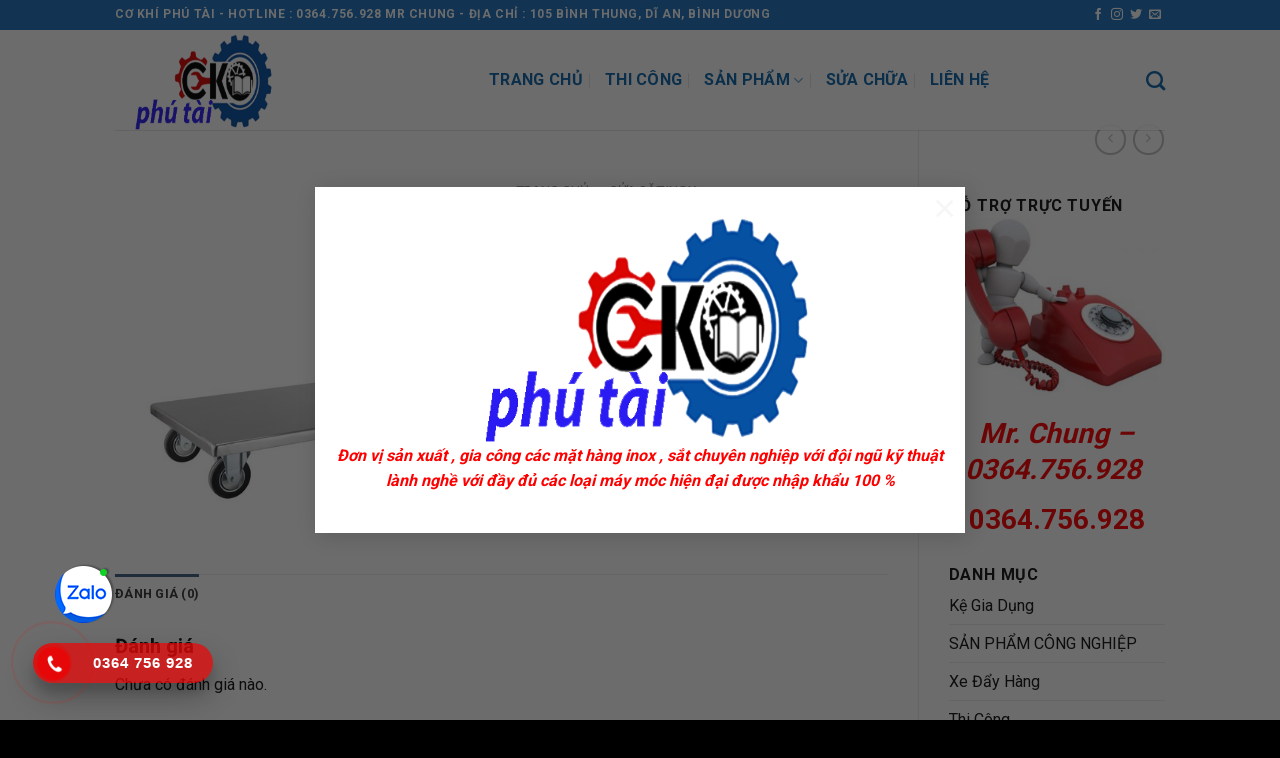

--- FILE ---
content_type: text/html; charset=UTF-8
request_url: https://cokhiphutai.com/san-pham/xe-day-tay-gap/
body_size: 20232
content:
<!DOCTYPE html>
<!--[if IE 9 ]> <html lang="vi" class="ie9 loading-site no-js"> <![endif]-->
<!--[if IE 8 ]> <html lang="vi" class="ie8 loading-site no-js"> <![endif]-->
<!--[if (gte IE 9)|!(IE)]><!--><html lang="vi" class="loading-site no-js"> <!--<![endif]-->
<head>
	<meta charset="UTF-8" />
	<meta name="viewport" content="width=device-width, initial-scale=1.0, maximum-scale=1.0, user-scalable=no" />

	<link rel="profile" href="http://gmpg.org/xfn/11" />
	<link rel="pingback" href="https://cokhiphutai.com/xmlrpc.php" />

	<script>(function(html){html.className = html.className.replace(/\bno-js\b/,'js')})(document.documentElement);</script>
<title>Xe đẩy tay gấp &#8211; Tư Vấn &#8211; Thiết Kế &#8211; Sản Xuất Sản Phẩm Sắt &#8211; Inox</title>
<meta name='robots' content='max-image-preview:large' />
<link rel="alternate" type="application/rss+xml" title="Dòng thông tin Tư Vấn - Thiết Kế - Sản Xuất Sản Phẩm Sắt - Inox &raquo;" href="https://cokhiphutai.com/feed/" />
<link rel="alternate" type="application/rss+xml" title="Tư Vấn - Thiết Kế - Sản Xuất Sản Phẩm Sắt - Inox &raquo; Dòng bình luận" href="https://cokhiphutai.com/comments/feed/" />
<link rel="alternate" type="application/rss+xml" title="Tư Vấn - Thiết Kế - Sản Xuất Sản Phẩm Sắt - Inox &raquo; Xe đẩy tay gấp Dòng bình luận" href="https://cokhiphutai.com/san-pham/xe-day-tay-gap/feed/" />
<script type="text/javascript">
/* <![CDATA[ */
window._wpemojiSettings = {"baseUrl":"https:\/\/s.w.org\/images\/core\/emoji\/15.0.3\/72x72\/","ext":".png","svgUrl":"https:\/\/s.w.org\/images\/core\/emoji\/15.0.3\/svg\/","svgExt":".svg","source":{"concatemoji":"https:\/\/cokhiphutai.com\/wp-includes\/js\/wp-emoji-release.min.js?ver=6.6.4"}};
/*! This file is auto-generated */
!function(i,n){var o,s,e;function c(e){try{var t={supportTests:e,timestamp:(new Date).valueOf()};sessionStorage.setItem(o,JSON.stringify(t))}catch(e){}}function p(e,t,n){e.clearRect(0,0,e.canvas.width,e.canvas.height),e.fillText(t,0,0);var t=new Uint32Array(e.getImageData(0,0,e.canvas.width,e.canvas.height).data),r=(e.clearRect(0,0,e.canvas.width,e.canvas.height),e.fillText(n,0,0),new Uint32Array(e.getImageData(0,0,e.canvas.width,e.canvas.height).data));return t.every(function(e,t){return e===r[t]})}function u(e,t,n){switch(t){case"flag":return n(e,"\ud83c\udff3\ufe0f\u200d\u26a7\ufe0f","\ud83c\udff3\ufe0f\u200b\u26a7\ufe0f")?!1:!n(e,"\ud83c\uddfa\ud83c\uddf3","\ud83c\uddfa\u200b\ud83c\uddf3")&&!n(e,"\ud83c\udff4\udb40\udc67\udb40\udc62\udb40\udc65\udb40\udc6e\udb40\udc67\udb40\udc7f","\ud83c\udff4\u200b\udb40\udc67\u200b\udb40\udc62\u200b\udb40\udc65\u200b\udb40\udc6e\u200b\udb40\udc67\u200b\udb40\udc7f");case"emoji":return!n(e,"\ud83d\udc26\u200d\u2b1b","\ud83d\udc26\u200b\u2b1b")}return!1}function f(e,t,n){var r="undefined"!=typeof WorkerGlobalScope&&self instanceof WorkerGlobalScope?new OffscreenCanvas(300,150):i.createElement("canvas"),a=r.getContext("2d",{willReadFrequently:!0}),o=(a.textBaseline="top",a.font="600 32px Arial",{});return e.forEach(function(e){o[e]=t(a,e,n)}),o}function t(e){var t=i.createElement("script");t.src=e,t.defer=!0,i.head.appendChild(t)}"undefined"!=typeof Promise&&(o="wpEmojiSettingsSupports",s=["flag","emoji"],n.supports={everything:!0,everythingExceptFlag:!0},e=new Promise(function(e){i.addEventListener("DOMContentLoaded",e,{once:!0})}),new Promise(function(t){var n=function(){try{var e=JSON.parse(sessionStorage.getItem(o));if("object"==typeof e&&"number"==typeof e.timestamp&&(new Date).valueOf()<e.timestamp+604800&&"object"==typeof e.supportTests)return e.supportTests}catch(e){}return null}();if(!n){if("undefined"!=typeof Worker&&"undefined"!=typeof OffscreenCanvas&&"undefined"!=typeof URL&&URL.createObjectURL&&"undefined"!=typeof Blob)try{var e="postMessage("+f.toString()+"("+[JSON.stringify(s),u.toString(),p.toString()].join(",")+"));",r=new Blob([e],{type:"text/javascript"}),a=new Worker(URL.createObjectURL(r),{name:"wpTestEmojiSupports"});return void(a.onmessage=function(e){c(n=e.data),a.terminate(),t(n)})}catch(e){}c(n=f(s,u,p))}t(n)}).then(function(e){for(var t in e)n.supports[t]=e[t],n.supports.everything=n.supports.everything&&n.supports[t],"flag"!==t&&(n.supports.everythingExceptFlag=n.supports.everythingExceptFlag&&n.supports[t]);n.supports.everythingExceptFlag=n.supports.everythingExceptFlag&&!n.supports.flag,n.DOMReady=!1,n.readyCallback=function(){n.DOMReady=!0}}).then(function(){return e}).then(function(){var e;n.supports.everything||(n.readyCallback(),(e=n.source||{}).concatemoji?t(e.concatemoji):e.wpemoji&&e.twemoji&&(t(e.twemoji),t(e.wpemoji)))}))}((window,document),window._wpemojiSettings);
/* ]]> */
</script>
<style id='wp-emoji-styles-inline-css' type='text/css'>

	img.wp-smiley, img.emoji {
		display: inline !important;
		border: none !important;
		box-shadow: none !important;
		height: 1em !important;
		width: 1em !important;
		margin: 0 0.07em !important;
		vertical-align: -0.1em !important;
		background: none !important;
		padding: 0 !important;
	}
</style>
<link rel='stylesheet' id='wp-block-library-css' href='https://cokhiphutai.com/wp-includes/css/dist/block-library/style.min.css?ver=6.6.4' type='text/css' media='all' />
<style id='classic-theme-styles-inline-css' type='text/css'>
/*! This file is auto-generated */
.wp-block-button__link{color:#fff;background-color:#32373c;border-radius:9999px;box-shadow:none;text-decoration:none;padding:calc(.667em + 2px) calc(1.333em + 2px);font-size:1.125em}.wp-block-file__button{background:#32373c;color:#fff;text-decoration:none}
</style>
<style id='global-styles-inline-css' type='text/css'>
:root{--wp--preset--aspect-ratio--square: 1;--wp--preset--aspect-ratio--4-3: 4/3;--wp--preset--aspect-ratio--3-4: 3/4;--wp--preset--aspect-ratio--3-2: 3/2;--wp--preset--aspect-ratio--2-3: 2/3;--wp--preset--aspect-ratio--16-9: 16/9;--wp--preset--aspect-ratio--9-16: 9/16;--wp--preset--color--black: #000000;--wp--preset--color--cyan-bluish-gray: #abb8c3;--wp--preset--color--white: #ffffff;--wp--preset--color--pale-pink: #f78da7;--wp--preset--color--vivid-red: #cf2e2e;--wp--preset--color--luminous-vivid-orange: #ff6900;--wp--preset--color--luminous-vivid-amber: #fcb900;--wp--preset--color--light-green-cyan: #7bdcb5;--wp--preset--color--vivid-green-cyan: #00d084;--wp--preset--color--pale-cyan-blue: #8ed1fc;--wp--preset--color--vivid-cyan-blue: #0693e3;--wp--preset--color--vivid-purple: #9b51e0;--wp--preset--gradient--vivid-cyan-blue-to-vivid-purple: linear-gradient(135deg,rgba(6,147,227,1) 0%,rgb(155,81,224) 100%);--wp--preset--gradient--light-green-cyan-to-vivid-green-cyan: linear-gradient(135deg,rgb(122,220,180) 0%,rgb(0,208,130) 100%);--wp--preset--gradient--luminous-vivid-amber-to-luminous-vivid-orange: linear-gradient(135deg,rgba(252,185,0,1) 0%,rgba(255,105,0,1) 100%);--wp--preset--gradient--luminous-vivid-orange-to-vivid-red: linear-gradient(135deg,rgba(255,105,0,1) 0%,rgb(207,46,46) 100%);--wp--preset--gradient--very-light-gray-to-cyan-bluish-gray: linear-gradient(135deg,rgb(238,238,238) 0%,rgb(169,184,195) 100%);--wp--preset--gradient--cool-to-warm-spectrum: linear-gradient(135deg,rgb(74,234,220) 0%,rgb(151,120,209) 20%,rgb(207,42,186) 40%,rgb(238,44,130) 60%,rgb(251,105,98) 80%,rgb(254,248,76) 100%);--wp--preset--gradient--blush-light-purple: linear-gradient(135deg,rgb(255,206,236) 0%,rgb(152,150,240) 100%);--wp--preset--gradient--blush-bordeaux: linear-gradient(135deg,rgb(254,205,165) 0%,rgb(254,45,45) 50%,rgb(107,0,62) 100%);--wp--preset--gradient--luminous-dusk: linear-gradient(135deg,rgb(255,203,112) 0%,rgb(199,81,192) 50%,rgb(65,88,208) 100%);--wp--preset--gradient--pale-ocean: linear-gradient(135deg,rgb(255,245,203) 0%,rgb(182,227,212) 50%,rgb(51,167,181) 100%);--wp--preset--gradient--electric-grass: linear-gradient(135deg,rgb(202,248,128) 0%,rgb(113,206,126) 100%);--wp--preset--gradient--midnight: linear-gradient(135deg,rgb(2,3,129) 0%,rgb(40,116,252) 100%);--wp--preset--font-size--small: 13px;--wp--preset--font-size--medium: 20px;--wp--preset--font-size--large: 36px;--wp--preset--font-size--x-large: 42px;--wp--preset--font-family--inter: "Inter", sans-serif;--wp--preset--font-family--cardo: Cardo;--wp--preset--spacing--20: 0.44rem;--wp--preset--spacing--30: 0.67rem;--wp--preset--spacing--40: 1rem;--wp--preset--spacing--50: 1.5rem;--wp--preset--spacing--60: 2.25rem;--wp--preset--spacing--70: 3.38rem;--wp--preset--spacing--80: 5.06rem;--wp--preset--shadow--natural: 6px 6px 9px rgba(0, 0, 0, 0.2);--wp--preset--shadow--deep: 12px 12px 50px rgba(0, 0, 0, 0.4);--wp--preset--shadow--sharp: 6px 6px 0px rgba(0, 0, 0, 0.2);--wp--preset--shadow--outlined: 6px 6px 0px -3px rgba(255, 255, 255, 1), 6px 6px rgba(0, 0, 0, 1);--wp--preset--shadow--crisp: 6px 6px 0px rgba(0, 0, 0, 1);}:where(.is-layout-flex){gap: 0.5em;}:where(.is-layout-grid){gap: 0.5em;}body .is-layout-flex{display: flex;}.is-layout-flex{flex-wrap: wrap;align-items: center;}.is-layout-flex > :is(*, div){margin: 0;}body .is-layout-grid{display: grid;}.is-layout-grid > :is(*, div){margin: 0;}:where(.wp-block-columns.is-layout-flex){gap: 2em;}:where(.wp-block-columns.is-layout-grid){gap: 2em;}:where(.wp-block-post-template.is-layout-flex){gap: 1.25em;}:where(.wp-block-post-template.is-layout-grid){gap: 1.25em;}.has-black-color{color: var(--wp--preset--color--black) !important;}.has-cyan-bluish-gray-color{color: var(--wp--preset--color--cyan-bluish-gray) !important;}.has-white-color{color: var(--wp--preset--color--white) !important;}.has-pale-pink-color{color: var(--wp--preset--color--pale-pink) !important;}.has-vivid-red-color{color: var(--wp--preset--color--vivid-red) !important;}.has-luminous-vivid-orange-color{color: var(--wp--preset--color--luminous-vivid-orange) !important;}.has-luminous-vivid-amber-color{color: var(--wp--preset--color--luminous-vivid-amber) !important;}.has-light-green-cyan-color{color: var(--wp--preset--color--light-green-cyan) !important;}.has-vivid-green-cyan-color{color: var(--wp--preset--color--vivid-green-cyan) !important;}.has-pale-cyan-blue-color{color: var(--wp--preset--color--pale-cyan-blue) !important;}.has-vivid-cyan-blue-color{color: var(--wp--preset--color--vivid-cyan-blue) !important;}.has-vivid-purple-color{color: var(--wp--preset--color--vivid-purple) !important;}.has-black-background-color{background-color: var(--wp--preset--color--black) !important;}.has-cyan-bluish-gray-background-color{background-color: var(--wp--preset--color--cyan-bluish-gray) !important;}.has-white-background-color{background-color: var(--wp--preset--color--white) !important;}.has-pale-pink-background-color{background-color: var(--wp--preset--color--pale-pink) !important;}.has-vivid-red-background-color{background-color: var(--wp--preset--color--vivid-red) !important;}.has-luminous-vivid-orange-background-color{background-color: var(--wp--preset--color--luminous-vivid-orange) !important;}.has-luminous-vivid-amber-background-color{background-color: var(--wp--preset--color--luminous-vivid-amber) !important;}.has-light-green-cyan-background-color{background-color: var(--wp--preset--color--light-green-cyan) !important;}.has-vivid-green-cyan-background-color{background-color: var(--wp--preset--color--vivid-green-cyan) !important;}.has-pale-cyan-blue-background-color{background-color: var(--wp--preset--color--pale-cyan-blue) !important;}.has-vivid-cyan-blue-background-color{background-color: var(--wp--preset--color--vivid-cyan-blue) !important;}.has-vivid-purple-background-color{background-color: var(--wp--preset--color--vivid-purple) !important;}.has-black-border-color{border-color: var(--wp--preset--color--black) !important;}.has-cyan-bluish-gray-border-color{border-color: var(--wp--preset--color--cyan-bluish-gray) !important;}.has-white-border-color{border-color: var(--wp--preset--color--white) !important;}.has-pale-pink-border-color{border-color: var(--wp--preset--color--pale-pink) !important;}.has-vivid-red-border-color{border-color: var(--wp--preset--color--vivid-red) !important;}.has-luminous-vivid-orange-border-color{border-color: var(--wp--preset--color--luminous-vivid-orange) !important;}.has-luminous-vivid-amber-border-color{border-color: var(--wp--preset--color--luminous-vivid-amber) !important;}.has-light-green-cyan-border-color{border-color: var(--wp--preset--color--light-green-cyan) !important;}.has-vivid-green-cyan-border-color{border-color: var(--wp--preset--color--vivid-green-cyan) !important;}.has-pale-cyan-blue-border-color{border-color: var(--wp--preset--color--pale-cyan-blue) !important;}.has-vivid-cyan-blue-border-color{border-color: var(--wp--preset--color--vivid-cyan-blue) !important;}.has-vivid-purple-border-color{border-color: var(--wp--preset--color--vivid-purple) !important;}.has-vivid-cyan-blue-to-vivid-purple-gradient-background{background: var(--wp--preset--gradient--vivid-cyan-blue-to-vivid-purple) !important;}.has-light-green-cyan-to-vivid-green-cyan-gradient-background{background: var(--wp--preset--gradient--light-green-cyan-to-vivid-green-cyan) !important;}.has-luminous-vivid-amber-to-luminous-vivid-orange-gradient-background{background: var(--wp--preset--gradient--luminous-vivid-amber-to-luminous-vivid-orange) !important;}.has-luminous-vivid-orange-to-vivid-red-gradient-background{background: var(--wp--preset--gradient--luminous-vivid-orange-to-vivid-red) !important;}.has-very-light-gray-to-cyan-bluish-gray-gradient-background{background: var(--wp--preset--gradient--very-light-gray-to-cyan-bluish-gray) !important;}.has-cool-to-warm-spectrum-gradient-background{background: var(--wp--preset--gradient--cool-to-warm-spectrum) !important;}.has-blush-light-purple-gradient-background{background: var(--wp--preset--gradient--blush-light-purple) !important;}.has-blush-bordeaux-gradient-background{background: var(--wp--preset--gradient--blush-bordeaux) !important;}.has-luminous-dusk-gradient-background{background: var(--wp--preset--gradient--luminous-dusk) !important;}.has-pale-ocean-gradient-background{background: var(--wp--preset--gradient--pale-ocean) !important;}.has-electric-grass-gradient-background{background: var(--wp--preset--gradient--electric-grass) !important;}.has-midnight-gradient-background{background: var(--wp--preset--gradient--midnight) !important;}.has-small-font-size{font-size: var(--wp--preset--font-size--small) !important;}.has-medium-font-size{font-size: var(--wp--preset--font-size--medium) !important;}.has-large-font-size{font-size: var(--wp--preset--font-size--large) !important;}.has-x-large-font-size{font-size: var(--wp--preset--font-size--x-large) !important;}
:where(.wp-block-post-template.is-layout-flex){gap: 1.25em;}:where(.wp-block-post-template.is-layout-grid){gap: 1.25em;}
:where(.wp-block-columns.is-layout-flex){gap: 2em;}:where(.wp-block-columns.is-layout-grid){gap: 2em;}
:root :where(.wp-block-pullquote){font-size: 1.5em;line-height: 1.6;}
</style>
<link rel='stylesheet' id='photoswipe-css' href='https://cokhiphutai.com/wp-content/plugins/woocommerce/assets/css/photoswipe/photoswipe.min.css?ver=9.2.4' type='text/css' media='all' />
<link rel='stylesheet' id='photoswipe-default-skin-css' href='https://cokhiphutai.com/wp-content/plugins/woocommerce/assets/css/photoswipe/default-skin/default-skin.min.css?ver=9.2.4' type='text/css' media='all' />
<style id='woocommerce-inline-inline-css' type='text/css'>
.woocommerce form .form-row .required { visibility: visible; }
</style>
<link rel='stylesheet' id='flatsome-icons-css' href='https://cokhiphutai.com/wp-content/themes/flatsome/assets/css/fl-icons.css?ver=3.3' type='text/css' media='all' />
<link rel='stylesheet' id='flatsome-main-css' href='https://cokhiphutai.com/wp-content/themes/flatsome/assets/css/flatsome.css?ver=3.6.1' type='text/css' media='all' />
<link rel='stylesheet' id='flatsome-shop-css' href='https://cokhiphutai.com/wp-content/themes/flatsome/assets/css/flatsome-shop.css?ver=3.6.1' type='text/css' media='all' />
<link rel='stylesheet' id='flatsome-style-css' href='https://cokhiphutai.com/wp-content/themes/flatsome-child/style.css?ver=3.6.1' type='text/css' media='all' />
<script type="text/javascript" src="https://cokhiphutai.com/wp-includes/js/jquery/jquery.min.js?ver=3.7.1" id="jquery-core-js"></script>
<script type="text/javascript" src="https://cokhiphutai.com/wp-includes/js/jquery/jquery-migrate.min.js?ver=3.4.1" id="jquery-migrate-js"></script>
<script type="text/javascript" src="https://cokhiphutai.com/wp-content/plugins/woocommerce/assets/js/jquery-blockui/jquery.blockUI.min.js?ver=2.7.0-wc.9.2.4" id="jquery-blockui-js" defer="defer" data-wp-strategy="defer"></script>
<script type="text/javascript" id="wc-add-to-cart-js-extra">
/* <![CDATA[ */
var wc_add_to_cart_params = {"ajax_url":"\/wp-admin\/admin-ajax.php","wc_ajax_url":"\/?wc-ajax=%%endpoint%%","i18n_view_cart":"Xem gi\u1ecf h\u00e0ng","cart_url":"https:\/\/cokhiphutai.com\/gio-hang\/","is_cart":"","cart_redirect_after_add":"no"};
/* ]]> */
</script>
<script type="text/javascript" src="https://cokhiphutai.com/wp-content/plugins/woocommerce/assets/js/frontend/add-to-cart.min.js?ver=9.2.4" id="wc-add-to-cart-js" defer="defer" data-wp-strategy="defer"></script>
<script type="text/javascript" src="https://cokhiphutai.com/wp-content/plugins/woocommerce/assets/js/photoswipe/photoswipe.min.js?ver=4.1.1-wc.9.2.4" id="photoswipe-js" defer="defer" data-wp-strategy="defer"></script>
<script type="text/javascript" src="https://cokhiphutai.com/wp-content/plugins/woocommerce/assets/js/photoswipe/photoswipe-ui-default.min.js?ver=4.1.1-wc.9.2.4" id="photoswipe-ui-default-js" defer="defer" data-wp-strategy="defer"></script>
<script type="text/javascript" id="wc-single-product-js-extra">
/* <![CDATA[ */
var wc_single_product_params = {"i18n_required_rating_text":"Vui l\u00f2ng ch\u1ecdn m\u1ed9t m\u1ee9c \u0111\u00e1nh gi\u00e1","review_rating_required":"yes","flexslider":{"rtl":false,"animation":"slide","smoothHeight":true,"directionNav":false,"controlNav":"thumbnails","slideshow":false,"animationSpeed":500,"animationLoop":false,"allowOneSlide":false},"zoom_enabled":"","zoom_options":[],"photoswipe_enabled":"1","photoswipe_options":{"shareEl":false,"closeOnScroll":false,"history":false,"hideAnimationDuration":0,"showAnimationDuration":0},"flexslider_enabled":""};
/* ]]> */
</script>
<script type="text/javascript" src="https://cokhiphutai.com/wp-content/plugins/woocommerce/assets/js/frontend/single-product.min.js?ver=9.2.4" id="wc-single-product-js" defer="defer" data-wp-strategy="defer"></script>
<script type="text/javascript" src="https://cokhiphutai.com/wp-content/plugins/woocommerce/assets/js/js-cookie/js.cookie.min.js?ver=2.1.4-wc.9.2.4" id="js-cookie-js" defer="defer" data-wp-strategy="defer"></script>
<script type="text/javascript" id="woocommerce-js-extra">
/* <![CDATA[ */
var woocommerce_params = {"ajax_url":"\/wp-admin\/admin-ajax.php","wc_ajax_url":"\/?wc-ajax=%%endpoint%%"};
/* ]]> */
</script>
<script type="text/javascript" src="https://cokhiphutai.com/wp-content/plugins/woocommerce/assets/js/frontend/woocommerce.min.js?ver=9.2.4" id="woocommerce-js" defer="defer" data-wp-strategy="defer"></script>
<link rel="https://api.w.org/" href="https://cokhiphutai.com/wp-json/" /><link rel="alternate" title="JSON" type="application/json" href="https://cokhiphutai.com/wp-json/wp/v2/product/545" /><link rel="EditURI" type="application/rsd+xml" title="RSD" href="https://cokhiphutai.com/xmlrpc.php?rsd" />
<meta name="generator" content="WordPress 6.6.4" />
<meta name="generator" content="WooCommerce 9.2.4" />
<link rel="canonical" href="https://cokhiphutai.com/san-pham/xe-day-tay-gap/" />
<link rel='shortlink' href='https://cokhiphutai.com/?p=545' />
<link rel="alternate" title="oNhúng (JSON)" type="application/json+oembed" href="https://cokhiphutai.com/wp-json/oembed/1.0/embed?url=https%3A%2F%2Fcokhiphutai.com%2Fsan-pham%2Fxe-day-tay-gap%2F" />
<link rel="alternate" title="oNhúng (XML)" type="text/xml+oembed" href="https://cokhiphutai.com/wp-json/oembed/1.0/embed?url=https%3A%2F%2Fcokhiphutai.com%2Fsan-pham%2Fxe-day-tay-gap%2F&#038;format=xml" />
<style>.bg{opacity: 0; transition: opacity 1s; -webkit-transition: opacity 1s;} .bg-loaded{opacity: 1;}</style><!--[if IE]><link rel="stylesheet" type="text/css" href="https://cokhiphutai.com/wp-content/themes/flatsome/assets/css/ie-fallback.css"><script src="//cdnjs.cloudflare.com/ajax/libs/html5shiv/3.6.1/html5shiv.js"></script><script>var head = document.getElementsByTagName('head')[0],style = document.createElement('style');style.type = 'text/css';style.styleSheet.cssText = ':before,:after{content:none !important';head.appendChild(style);setTimeout(function(){head.removeChild(style);}, 0);</script><script src="https://cokhiphutai.com/wp-content/themes/flatsome/assets/libs/ie-flexibility.js"></script><![endif]-->    <script type="text/javascript">
    WebFontConfig = {
      google: { families: [ "Roboto:regular,700","Roboto:regular,regular","Roboto:regular,700","Dancing+Script", ] }
    };
    (function() {
      var wf = document.createElement('script');
      wf.src = 'https://ajax.googleapis.com/ajax/libs/webfont/1/webfont.js';
      wf.type = 'text/javascript';
      wf.async = 'true';
      var s = document.getElementsByTagName('script')[0];
      s.parentNode.insertBefore(wf, s);
    })(); </script>
  	<noscript><style>.woocommerce-product-gallery{ opacity: 1 !important; }</style></noscript>
	<style id='wp-fonts-local' type='text/css'>
@font-face{font-family:Inter;font-style:normal;font-weight:300 900;font-display:fallback;src:url('https://cokhiphutai.com/wp-content/plugins/woocommerce/assets/fonts/Inter-VariableFont_slnt,wght.woff2') format('woff2');font-stretch:normal;}
@font-face{font-family:Cardo;font-style:normal;font-weight:400;font-display:fallback;src:url('https://cokhiphutai.com/wp-content/plugins/woocommerce/assets/fonts/cardo_normal_400.woff2') format('woff2');}
</style>
<link rel="icon" href="https://cokhiphutai.com/wp-content/uploads/2018/08/cropped-logockhiphutai-32x32.png" sizes="32x32" />
<link rel="icon" href="https://cokhiphutai.com/wp-content/uploads/2018/08/cropped-logockhiphutai-192x192.png" sizes="192x192" />
<link rel="apple-touch-icon" href="https://cokhiphutai.com/wp-content/uploads/2018/08/cropped-logockhiphutai-180x180.png" />
<meta name="msapplication-TileImage" content="https://cokhiphutai.com/wp-content/uploads/2018/08/cropped-logockhiphutai-270x270.png" />
<style id="custom-css" type="text/css">:root {--primary-color: #446084;}/* Site Width */.header-main{height: 100px}#logo img{max-height: 100px}#logo{width:344px;}.header-top{min-height: 30px}.has-transparent + .page-title:first-of-type,.has-transparent + #main > .page-title,.has-transparent + #main > div > .page-title,.has-transparent + #main .page-header-wrapper:first-of-type .page-title{padding-top: 130px;}.header.show-on-scroll,.stuck .header-main{height:70px!important}.stuck #logo img{max-height: 70px!important}.header-bottom {background-color: #f1f1f1}.header-main .nav > li > a{line-height: 16px }@media (max-width: 549px) {.header-main{height: 70px}#logo img{max-height: 70px}}.header-top{background-color:#1e73be!important;}@media screen and (max-width: 549px){body{font-size: 100%;}}body{font-family:"Roboto", sans-serif}body{font-weight: 0}body{color: #111111}.nav > li > a {font-family:"Roboto", sans-serif;}.nav > li > a {font-weight: 700;}h1,h2,h3,h4,h5,h6,.heading-font, .off-canvas-center .nav-sidebar.nav-vertical > li > a{font-family: "Roboto", sans-serif;}h1,h2,h3,h4,h5,h6,.heading-font,.banner h1,.banner h2{font-weight: 700;}h1,h2,h3,h4,h5,h6,.heading-font{color: #111111;}.alt-font{font-family: "Dancing Script", sans-serif;}.header:not(.transparent) .header-nav.nav > li > a {color: #0c66aa;}a{color: #111111;}.products.has-equal-box-heights .box-image {padding-top: 100%;}.shop-page-title.featured-title .title-bg{ background-image: url(https://cokhiphutai.com/wp-content/uploads/2019/09/platform-trolley-500x500.jpg)!important;}@media screen and (min-width: 550px){.products .box-vertical .box-image{min-width: 247px!important;width: 247px!important;}}.footer-1{background-color: #b5b5b5}.absolute-footer, html{background-color: #000000}/* Custom CSS */.fix_tel{display:none;}post_comments{display:none;}.op-7{display:none;}.block{display:none;}.is-xsmall{display:none;}.badge{display:none;}.absolute{display:none;}.top{display:none;}.post-date{display:none;}.badge-outline{display:none;}.hotline-phone-ring-wrap {position: fixed;bottom: 0;left: 0;z-index: 999999;}.hotline-phone-ring {position: relative;visibility: visible;background-color: transparent;width: 110px;height: 110px;cursor: pointer;z-index: 11;-webkit-backface-visibility: hidden;-webkit-transform: translateZ(0);transition: visibility .5s;left: 0;bottom: 0;display: block;}.hotline-phone-ring-circle {width: 85px;height: 85px;top: 10px;left: 10px;position: absolute;background-color: transparent;border-radius: 100%;border: 2px solid #e60808;-webkit-animation: phonering-alo-circle-anim 1.2s infinite ease-in-out;animation: phonering-alo-circle-anim 1.2s infinite ease-in-out;transition: all .5s;-webkit-transform-origin: 50% 50%;-ms-transform-origin: 50% 50%;transform-origin: 50% 50%;opacity: 0.5;}.hotline-phone-ring-circle-fill {width: 55px;height: 55px;top: 25px;left: 25px;position: absolute;background-color: rgba(230, 8, 8, 0.7);border-radius: 100%;border: 2px solid transparent;-webkit-animation: phonering-alo-circle-fill-anim 2.3s infinite ease-in-out;animation: phonering-alo-circle-fill-anim 2.3s infinite ease-in-out;transition: all .5s;-webkit-transform-origin: 50% 50%;-ms-transform-origin: 50% 50%;transform-origin: 50% 50%;}.hotline-phone-ring-img-circle {background-color: #e60808;width: 33px;height: 33px;top: 37px;left: 37px;position: absolute;background-size: 20px;border-radius: 100%;border: 2px solid transparent;-webkit-animation: phonering-alo-circle-img-anim 1s infinite ease-in-out;animation: phonering-alo-circle-img-anim 1s infinite ease-in-out;-webkit-transform-origin: 50% 50%;-ms-transform-origin: 50% 50%;transform-origin: 50% 50%;display: -webkit-box;display: -webkit-flex;display: -ms-flexbox;display: flex;align-items: center;justify-content: center;}.hotline-phone-ring-img-circle .pps-btn-img {display: -webkit-box;display: -webkit-flex;display: -ms-flexbox;display: flex;}.hotline-phone-ring-img-circle .pps-btn-img img {width: 20px;height: 20px;}.hotline-bar {position: absolute;background: rgba(230, 8, 8, 0.75);height: 40px;width: 180px;line-height: 40px;border-radius: 3px;padding: 0 10px;background-size: 100%;cursor: pointer;transition: all 0.8s;-webkit-transition: all 0.8s;z-index: 9;box-shadow: 0 14px 28px rgba(0, 0, 0, 0.25), 0 10px 10px rgba(0, 0, 0, 0.1);border-radius: 50px !important;/* width: 175px !important; */left: 33px;bottom: 37px;}.hotline-bar > a {color: #fff;text-decoration: none;font-size: 15px;font-weight: bold;text-indent: 50px;display: block;letter-spacing: 1px;line-height: 40px;font-family: Arial;}.hotline-bar > a:hover,.hotline-bar > a:active {color: #fff;}@-webkit-keyframes phonering-alo-circle-anim {0% {-webkit-transform: rotate(0) scale(0.5) skew(1deg);-webkit-opacity: 0.1;}30% {-webkit-transform: rotate(0) scale(0.7) skew(1deg);-webkit-opacity: 0.5;}100% {-webkit-transform: rotate(0) scale(1) skew(1deg);-webkit-opacity: 0.1;}}@-webkit-keyframes phonering-alo-circle-fill-anim {0% {-webkit-transform: rotate(0) scale(0.7) skew(1deg);opacity: 0.6;}50% {-webkit-transform: rotate(0) scale(1) skew(1deg);opacity: 0.6;}100% {-webkit-transform: rotate(0) scale(0.7) skew(1deg);opacity: 0.6;}}@-webkit-keyframes phonering-alo-circle-img-anim {0% {-webkit-transform: rotate(0) scale(1) skew(1deg);}10% {-webkit-transform: rotate(-25deg) scale(1) skew(1deg);}20% {-webkit-transform: rotate(25deg) scale(1) skew(1deg);}30% {-webkit-transform: rotate(-25deg) scale(1) skew(1deg);}40% {-webkit-transform: rotate(25deg) scale(1) skew(1deg);}50% {-webkit-transform: rotate(0) scale(1) skew(1deg);}100% {-webkit-transform: rotate(0) scale(1) skew(1deg);}.label-new.menu-item > a:after{content:"New";}.label-hot.menu-item > a:after{content:"Hot";}.label-sale.menu-item > a:after{content:"Sale";}.label-popular.menu-item > a:after{content:"Popular";}</style></head>

<body class="product-template-default single single-product postid-545 theme-flatsome woocommerce woocommerce-page woocommerce-no-js lightbox nav-dropdown-has-arrow">

<a class="skip-link screen-reader-text" href="#main">Skip to content</a>

<div id="wrapper">


<header id="header" class="header has-sticky sticky-jump">
   <div class="header-wrapper">
	<div id="top-bar" class="header-top hide-for-sticky nav-dark">
    <div class="flex-row container">
      <div class="flex-col hide-for-medium flex-left">
          <ul class="nav nav-left medium-nav-center nav-small  nav-divided">
              <li class="html custom html_topbar_left"><strong class="uppercase">CƠ KHÍ PHÚ TÀI - HOTLINE : 0364.756.928 Mr Chung - Địa Chỉ : 105 Bình Thung, Dĩ An, Bình Dương</strong></li>          </ul>
      </div><!-- flex-col left -->

      <div class="flex-col hide-for-medium flex-center">
          <ul class="nav nav-center nav-small  nav-divided">
                        </ul>
      </div><!-- center -->

      <div class="flex-col hide-for-medium flex-right">
         <ul class="nav top-bar-nav nav-right nav-small  nav-divided">
              <li class="html header-social-icons ml-0">
	<div class="social-icons follow-icons " ><a href="http://url" target="_blank" data-label="Facebook"  rel="noopener noreferrer nofollow" class="icon plain facebook tooltip" title="Follow on Facebook"><i class="icon-facebook" ></i></a><a href="http://url" target="_blank" rel="noopener noreferrer nofollow" data-label="Instagram" class="icon plain  instagram tooltip" title="Follow on Instagram"><i class="icon-instagram" ></i></a><a href="http://url" target="_blank"  data-label="Twitter"  rel="noopener noreferrer nofollow" class="icon plain  twitter tooltip" title="Follow on Twitter"><i class="icon-twitter" ></i></a><a href="mailto:your@email" data-label="E-mail"  rel="nofollow" class="icon plain  email tooltip" title="Send us an email"><i class="icon-envelop" ></i></a></div></li>          </ul>
      </div><!-- .flex-col right -->

            <div class="flex-col show-for-medium flex-grow">
          <ul class="nav nav-center nav-small mobile-nav  nav-divided">
              <li class="html custom html_topbar_left"><strong class="uppercase">CƠ KHÍ PHÚ TÀI - HOTLINE : 0364.756.928 Mr Chung - Địa Chỉ : 105 Bình Thung, Dĩ An, Bình Dương</strong></li>          </ul>
      </div>
      
    </div><!-- .flex-row -->
</div><!-- #header-top -->
<div id="masthead" class="header-main ">
      <div class="header-inner flex-row container logo-left medium-logo-center" role="navigation">

          <!-- Logo -->
          <div id="logo" class="flex-col logo">
            <!-- Header logo -->
<a href="https://cokhiphutai.com/" title="Tư Vấn &#8211; Thiết Kế &#8211; Sản Xuất Sản Phẩm Sắt &#8211; Inox - Cơ Khí Thương Mại Phú Tài" rel="home">
    <img width="344" height="100" src="http://cokhiphutai.com/wp-content/uploads/2018/08/logockhiphutai.png" class="header_logo header-logo" alt="Tư Vấn &#8211; Thiết Kế &#8211; Sản Xuất Sản Phẩm Sắt &#8211; Inox"/><img  width="344" height="100" src="http://cokhiphutai.com/wp-content/uploads/2018/08/logockhiphutai.png" class="header-logo-dark" alt="Tư Vấn &#8211; Thiết Kế &#8211; Sản Xuất Sản Phẩm Sắt &#8211; Inox"/></a>
          </div>

          <!-- Mobile Left Elements -->
          <div class="flex-col show-for-medium flex-left">
            <ul class="mobile-nav nav nav-left ">
              <li class="nav-icon has-icon">
  		<a href="#" data-open="#main-menu" data-pos="left" data-bg="main-menu-overlay" data-color="" class="is-small" aria-controls="main-menu" aria-expanded="false">
		
		  <i class="icon-menu" ></i>
		  		</a>
	</li>            </ul>
          </div>

          <!-- Left Elements -->
          <div class="flex-col hide-for-medium flex-left
            flex-grow">
            <ul class="header-nav header-nav-main nav nav-left  nav-divided nav-size-large nav-spacing-large nav-uppercase" >
              <li id="menu-item-11" class="menu-item menu-item-type-custom menu-item-object-custom menu-item-home  menu-item-11"><a href="http://cokhiphutai.com/" class="nav-top-link">Trang chủ</a></li>
<li id="menu-item-14" class="menu-item menu-item-type-taxonomy menu-item-object-category  menu-item-14"><a href="https://cokhiphutai.com/category/thi-cong/" class="nav-top-link">Thi Công</a></li>
<li id="menu-item-304" class="menu-item menu-item-type-post_type menu-item-object-page menu-item-has-children current_page_parent  menu-item-304 has-dropdown"><a href="https://cokhiphutai.com/cua-hang/" class="nav-top-link">Sản Phẩm<i class="icon-angle-down" ></i></a>
<ul class='nav-dropdown nav-dropdown-default'>
	<li id="menu-item-89" class="menu-item menu-item-type-taxonomy menu-item-object-product_cat current-product-ancestor current-menu-parent current-product-parent  menu-item-89"><a href="https://cokhiphutai.com/danh-muc/xe-day-hang/">Xe Đẩy Hàng</a></li>
	<li id="menu-item-88" class="menu-item menu-item-type-taxonomy menu-item-object-product_cat  menu-item-88"><a href="https://cokhiphutai.com/danh-muc/ke-gia-dung/">Kệ Gia Dụng</a></li>
	<li id="menu-item-320" class="menu-item menu-item-type-taxonomy menu-item-object-product_cat  menu-item-320"><a href="https://cokhiphutai.com/danh-muc/san-pham-inox/">SẢN PHẨM CÔNG NGHIỆP</a></li>
</ul>
</li>
<li id="menu-item-13" class="menu-item menu-item-type-taxonomy menu-item-object-category  menu-item-13"><a href="https://cokhiphutai.com/category/sua-chua/" class="nav-top-link">Sửa Chữa</a></li>
<li id="menu-item-12" class="menu-item menu-item-type-post_type menu-item-object-page  menu-item-12"><a href="https://cokhiphutai.com/lien-he/" class="nav-top-link">Liên Hệ</a></li>
            </ul>
          </div>

          <!-- Right Elements -->
          <div class="flex-col hide-for-medium flex-right">
            <ul class="header-nav header-nav-main nav nav-right  nav-divided nav-size-large nav-spacing-large nav-uppercase">
              <li class="header-search header-search-dropdown has-icon has-dropdown menu-item-has-children">
		<a href="#" class="is-small"><i class="icon-search" ></i></a>
		<ul class="nav-dropdown nav-dropdown-default">
	 	<li class="header-search-form search-form html relative has-icon">
	<div class="header-search-form-wrapper">
		<div class="searchform-wrapper ux-search-box relative form- is-normal"><form role="search" method="get" class="searchform" action="https://cokhiphutai.com/">
		<div class="flex-row relative">
									<div class="flex-col flex-grow">
			  <input type="search" class="search-field mb-0" name="s" value="" placeholder="Tìm kiếm&hellip;" />
		    <input type="hidden" name="post_type" value="product" />
        			</div><!-- .flex-col -->
			<div class="flex-col">
				<button type="submit" class="ux-search-submit submit-button secondary button icon mb-0">
					<i class="icon-search" ></i>				</button>
			</div><!-- .flex-col -->
		</div><!-- .flex-row -->
	 <div class="live-search-results text-left z-top"></div>
</form>
</div>	</div>
</li>	</ul><!-- .nav-dropdown -->
</li>
            </ul>
          </div>

          <!-- Mobile Right Elements -->
          <div class="flex-col show-for-medium flex-right">
            <ul class="mobile-nav nav nav-right ">
                          </ul>
          </div>

      </div><!-- .header-inner -->
     
            <!-- Header divider -->
      <div class="container"><div class="top-divider full-width"></div></div>
      </div><!-- .header-main -->
<div class="header-bg-container fill"><div class="header-bg-image fill"></div><div class="header-bg-color fill"></div></div><!-- .header-bg-container -->   </div><!-- header-wrapper-->
</header>


<main id="main" class="">

	<div class="shop-container">
		
			<div class="container">
	<div class="woocommerce-notices-wrapper"></div></div><!-- /.container -->
<div id="product-545" class="product type-product post-545 status-publish first instock product_cat-cua-sat-inox product_cat-xe-day-hang has-post-thumbnail shipping-taxable product-type-simple">
	<div class="row content-row row-divided row-large">

	<div class="col large-9">
		<div class="product-main">
		<div class="row">
			<div class="large-6 col">
				
<div class="product-images relative mb-half has-hover woocommerce-product-gallery woocommerce-product-gallery--with-images woocommerce-product-gallery--columns-4 images" data-columns="4">

  <div class="badge-container is-larger absolute left top z-1">
</div>
  <div class="image-tools absolute top show-on-hover right z-3">
      </div>

  <figure class="woocommerce-product-gallery__wrapper product-gallery-slider slider slider-nav-small mb-half"
        data-flickity-options='{
                "cellAlign": "center",
                "wrapAround": true,
                "autoPlay": false,
                "prevNextButtons":true,
                "adaptiveHeight": true,
                "imagesLoaded": true,
                "lazyLoad": 1,
                "dragThreshold" : 15,
                "pageDots": false,
                "rightToLeft": false       }'>
    <div data-thumb="https://cokhiphutai.com/wp-content/uploads/2019/09/platform-trolley-500x500-100x100.jpg" class="woocommerce-product-gallery__image slide first"><a href="https://cokhiphutai.com/wp-content/uploads/2019/09/platform-trolley-500x500.jpg"><img width="500" height="450" src="https://cokhiphutai.com/wp-content/uploads/2019/09/platform-trolley-500x500.jpg" class="wp-post-image" alt="" title="platform-trolley-500x500" data-caption="" data-src="https://cokhiphutai.com/wp-content/uploads/2019/09/platform-trolley-500x500.jpg" data-large_image="https://cokhiphutai.com/wp-content/uploads/2019/09/platform-trolley-500x500.jpg" data-large_image_width="500" data-large_image_height="450" decoding="async" fetchpriority="high" srcset="https://cokhiphutai.com/wp-content/uploads/2019/09/platform-trolley-500x500.jpg 500w, https://cokhiphutai.com/wp-content/uploads/2019/09/platform-trolley-500x500-300x270.jpg 300w" sizes="(max-width: 500px) 100vw, 500px" /></a></div>  </figure>

  <div class="image-tools absolute bottom left z-3">
        <a href="#product-zoom" class="zoom-button button is-outline circle icon tooltip hide-for-small" title="Zoom">
      <i class="icon-expand" ></i>    </a>
   </div>
</div>


			</div>


			<div class="product-info summary entry-summary col col-fit product-summary">
				<nav class="woocommerce-breadcrumb breadcrumbs"><a href="https://cokhiphutai.com">Trang chủ</a> <span class="divider">&#47;</span> <a href="https://cokhiphutai.com/danh-muc/cua-sat-inox/">cửa săt-inox</a></nav><h1 class="product-title entry-title">
	Xe đẩy tay gấp</h1>

	<div class="is-divider small"></div>
<ul class="next-prev-thumbs is-small show-for-medium">         <li class="prod-dropdown has-dropdown">
               <a href="https://cokhiphutai.com/san-pham/xe-tai-trong-lon/"  rel="next" class="button icon is-outline circle">
                  <i class="icon-angle-left" ></i>              </a>
              <div class="nav-dropdown">
                <a title="Xe tải trọng lớn" href="https://cokhiphutai.com/san-pham/xe-tai-trong-lon/">
                <img width="100" height="100" src="https://cokhiphutai.com/wp-content/uploads/2019/09/xedayinox4banh-2802-100x100.jpg" class="attachment-shop_thumbnail size-shop_thumbnail wp-post-image" alt="" decoding="async" srcset="https://cokhiphutai.com/wp-content/uploads/2019/09/xedayinox4banh-2802-100x100.jpg 100w, https://cokhiphutai.com/wp-content/uploads/2019/09/xedayinox4banh-2802-150x150.jpg 150w, https://cokhiphutai.com/wp-content/uploads/2019/09/xedayinox4banh-2802-300x300.jpg 300w, https://cokhiphutai.com/wp-content/uploads/2019/09/xedayinox4banh-2802-768x768.jpg 768w, https://cokhiphutai.com/wp-content/uploads/2019/09/xedayinox4banh-2802-510x510.jpg 510w, https://cokhiphutai.com/wp-content/uploads/2019/09/xedayinox4banh-2802.jpg 800w" sizes="(max-width: 100px) 100vw, 100px" /></a>
              </div>
          </li>
               <li class="prod-dropdown has-dropdown">
               <a href="https://cokhiphutai.com/san-pham/xe-day-khay-com/" rel="next" class="button icon is-outline circle">
                  <i class="icon-angle-right" ></i>              </a>
              <div class="nav-dropdown">
                  <a title="Xe đẩy khay cơm" href="https://cokhiphutai.com/san-pham/xe-day-khay-com/">
                  <img width="100" height="100" src="https://cokhiphutai.com/wp-content/uploads/2019/09/xe-day-khay-com-jpg-20180516091953qgy5g79li7-100x100.jpg" class="attachment-shop_thumbnail size-shop_thumbnail wp-post-image" alt="" decoding="async" srcset="https://cokhiphutai.com/wp-content/uploads/2019/09/xe-day-khay-com-jpg-20180516091953qgy5g79li7-100x100.jpg 100w, https://cokhiphutai.com/wp-content/uploads/2019/09/xe-day-khay-com-jpg-20180516091953qgy5g79li7-150x150.jpg 150w" sizes="(max-width: 100px) 100vw, 100px" /></a>
              </div>
          </li>
      </ul><div class="price-wrapper">
	<p class="price product-page-price ">
  </p>
</div>
 <div class="product_meta">

	
	
	<span class="posted_in">Danh mục: <a href="https://cokhiphutai.com/danh-muc/cua-sat-inox/" rel="tag">cửa săt-inox</a>, <a href="https://cokhiphutai.com/danh-muc/xe-day-hang/" rel="tag">Xe Đẩy Hàng</a></span>
	
	
</div>

			</div><!-- .summary -->
		</div><!-- .row -->
		</div><!-- .product-main -->
		<div class="product-footer">
			
	<div class="woocommerce-tabs container tabbed-content">
		<ul class="product-tabs  nav small-nav-collapse tabs nav nav-uppercase nav-line nav-left">
							<li class="reviews_tab  active">
					<a href="#tab-reviews">Đánh giá (0)</a>
				</li>
					</ul>
		<div class="tab-panels">
		
			<div class="panel entry-content active" id="tab-reviews">
        				<div class="row" id="reviews">
	<div class="col large-12" id="comments">
		<h3 class="normal">Đánh giá</h3>

		
			<p class="woocommerce-noreviews">Chưa có đánh giá nào.</p>

			</div>

	
		<div id="review_form_wrapper" class="large-12 col">
			<div id="review_form" class="col-inner">
				<div class="review-form-inner has-border">
					<div id="respond" class="comment-respond">
		<h3 id="reply-title" class="comment-reply-title">Hãy là người đầu tiên nhận xét &ldquo;Xe đẩy tay gấp&rdquo; <small><a rel="nofollow" id="cancel-comment-reply-link" href="/san-pham/xe-day-tay-gap/#respond" style="display:none;">Hủy</a></small></h3><form action="https://cokhiphutai.com/wp-comments-post.php" method="post" id="commentform" class="comment-form" novalidate><div class="comment-form-rating"><label for="rating">Đánh giá của bạn</label><select name="rating" id="rating" aria-required="true" required>
							<option value="">Xếp hạng&hellip;</option>
							<option value="5">Rất tốt</option>
							<option value="4">Tốt</option>
							<option value="3">Trung bình</option>
							<option value="2">Không tệ</option>
							<option value="1">Rất tệ</option>
						</select></div><p class="comment-form-comment"><label for="comment">Nhận xét của bạn <span class="required">*</span></label><textarea id="comment" name="comment" cols="45" rows="8" aria-required="true" required></textarea></p><p class="comment-form-author"><label for="author">Tên <span class="required">*</span></label> <input id="author" name="author" type="text" value="" size="30" aria-required="true" required /></p>
<p class="comment-form-email"><label for="email">Email <span class="required">*</span></label> <input id="email" name="email" type="email" value="" size="30" aria-required="true" required /></p>
<p class="form-submit"><input name="submit" type="submit" id="submit" class="submit" value="Gửi đi" /> <input type='hidden' name='comment_post_ID' value='545' id='comment_post_ID' />
<input type='hidden' name='comment_parent' id='comment_parent' value='0' />
</p></form>	</div><!-- #respond -->
					</div>
			</div>
		</div>

	
</div>
			</div>

				</div><!-- .tab-panels -->
	</div><!-- .tabbed-content -->


  <div class="related related-products-wrapper product-section">

    <h3 class="product-section-title container-width product-section-title-related pt-half pb-half uppercase">
      Sản phẩm tương tự    </h3>

      
  
    <div class="row large-columns-4 medium-columns- small-columns-2 row-small slider row-slider slider-nav-reveal slider-nav-push"  data-flickity-options='{"imagesLoaded": true, "groupCells": "100%", "dragThreshold" : 5, "cellAlign": "left","wrapAround": true,"prevNextButtons": true,"percentPosition": true,"pageDots": false, "rightToLeft": false, "autoPlay" : false}'>

  
      
        
<div class="product-small col has-hover product type-product post-172 status-publish instock product_cat-xe-day-hang has-post-thumbnail shipping-taxable purchasable product-type-simple">
	<div class="col-inner">
	
<div class="badge-container absolute left top z-1">
</div>
	<div class="product-small box ">
		<div class="box-image">
			<div class="image-fade_in_back">
				<a href="https://cokhiphutai.com/san-pham/gia-de-chau-cay/">
					<img width="225" height="225" src="https://cokhiphutai.com/wp-content/uploads/2019/02/2e909b560416e648bf07.jpg" class="attachment-woocommerce_thumbnail size-woocommerce_thumbnail" alt="" decoding="async" loading="lazy" srcset="https://cokhiphutai.com/wp-content/uploads/2019/02/2e909b560416e648bf07.jpg 225w, https://cokhiphutai.com/wp-content/uploads/2019/02/2e909b560416e648bf07-150x150.jpg 150w, https://cokhiphutai.com/wp-content/uploads/2019/02/2e909b560416e648bf07-100x100.jpg 100w" sizes="(max-width: 225px) 100vw, 225px" />				</a>
			</div>
			<div class="image-tools is-small top right show-on-hover">
							</div>
			<div class="image-tools is-small hide-for-small bottom left show-on-hover">
							</div>
			<div class="image-tools grid-tools text-center hide-for-small bottom hover-slide-in show-on-hover">
							</div>
					</div><!-- box-image -->

		<div class="box-text box-text-products text-center grid-style-2">
			<div class="title-wrapper">		<p class="category uppercase is-smaller no-text-overflow product-cat op-7">
			Xe Đẩy Hàng		</p> <p class="name product-title"><a href="https://cokhiphutai.com/san-pham/gia-de-chau-cay/">XE DẨY HÀNG</a></p></div><div class="price-wrapper">
	<span class="price"><span class="amount">Liên hệ: 0364 756 928</span></span>
</div>		</div><!-- box-text -->
	</div><!-- box -->
		</div><!-- .col-inner -->
</div><!-- col -->

      
        
<div class="product-small col has-hover product type-product post-476 status-publish instock product_cat-xe-day-hang has-post-thumbnail shipping-taxable product-type-simple">
	<div class="col-inner">
	
<div class="badge-container absolute left top z-1">
</div>
	<div class="product-small box ">
		<div class="box-image">
			<div class="image-fade_in_back">
				<a href="https://cokhiphutai.com/san-pham/xe-day-de-hang/">
					<img width="247" height="296" src="https://cokhiphutai.com/wp-content/uploads/2019/03/xe-day-vai-1-247x296.jpg" class="attachment-woocommerce_thumbnail size-woocommerce_thumbnail" alt="" decoding="async" loading="lazy" />				</a>
			</div>
			<div class="image-tools is-small top right show-on-hover">
							</div>
			<div class="image-tools is-small hide-for-small bottom left show-on-hover">
							</div>
			<div class="image-tools grid-tools text-center hide-for-small bottom hover-slide-in show-on-hover">
							</div>
					</div><!-- box-image -->

		<div class="box-text box-text-products text-center grid-style-2">
			<div class="title-wrapper">		<p class="category uppercase is-smaller no-text-overflow product-cat op-7">
			Xe Đẩy Hàng		</p> <p class="name product-title"><a href="https://cokhiphutai.com/san-pham/xe-day-de-hang/">XE ĐÂY ĐỂ HÀNG</a></p></div><div class="price-wrapper">
</div>		</div><!-- box-text -->
	</div><!-- box -->
		</div><!-- .col-inner -->
</div><!-- col -->

      
        
<div class="product-small col has-hover product type-product post-443 status-publish last instock product_cat-xe-day-hang has-post-thumbnail shipping-taxable product-type-simple">
	<div class="col-inner">
	
<div class="badge-container absolute left top z-1">
</div>
	<div class="product-small box ">
		<div class="box-image">
			<div class="image-fade_in_back">
				<a href="https://cokhiphutai.com/san-pham/xe-day-inox-2/">
					<img width="247" height="169" src="https://cokhiphutai.com/wp-content/uploads/2018/11/Xe-đẩy-Inox-1-tầng-1-247x169.jpg" class="attachment-woocommerce_thumbnail size-woocommerce_thumbnail" alt="" decoding="async" loading="lazy" />				</a>
			</div>
			<div class="image-tools is-small top right show-on-hover">
							</div>
			<div class="image-tools is-small hide-for-small bottom left show-on-hover">
							</div>
			<div class="image-tools grid-tools text-center hide-for-small bottom hover-slide-in show-on-hover">
							</div>
					</div><!-- box-image -->

		<div class="box-text box-text-products text-center grid-style-2">
			<div class="title-wrapper">		<p class="category uppercase is-smaller no-text-overflow product-cat op-7">
			Xe Đẩy Hàng		</p> <p class="name product-title"><a href="https://cokhiphutai.com/san-pham/xe-day-inox-2/">Xe đẩy inox</a></p></div><div class="price-wrapper">
</div>		</div><!-- box-text -->
	</div><!-- box -->
		</div><!-- .col-inner -->
</div><!-- col -->

      
        
<div class="product-small col has-hover product type-product post-474 status-publish first instock product_cat-xe-day-hang has-post-thumbnail shipping-taxable product-type-simple">
	<div class="col-inner">
	
<div class="badge-container absolute left top z-1">
</div>
	<div class="product-small box ">
		<div class="box-image">
			<div class="image-fade_in_back">
				<a href="https://cokhiphutai.com/san-pham/xe-day-inox-3/">
					<img width="247" height="296" src="https://cokhiphutai.com/wp-content/uploads/2019/03/xe-day-247x296.jpg" class="attachment-woocommerce_thumbnail size-woocommerce_thumbnail" alt="" decoding="async" loading="lazy" />				</a>
			</div>
			<div class="image-tools is-small top right show-on-hover">
							</div>
			<div class="image-tools is-small hide-for-small bottom left show-on-hover">
							</div>
			<div class="image-tools grid-tools text-center hide-for-small bottom hover-slide-in show-on-hover">
							</div>
					</div><!-- box-image -->

		<div class="box-text box-text-products text-center grid-style-2">
			<div class="title-wrapper">		<p class="category uppercase is-smaller no-text-overflow product-cat op-7">
			Xe Đẩy Hàng		</p> <p class="name product-title"><a href="https://cokhiphutai.com/san-pham/xe-day-inox-3/">XE ĐÂY INOX</a></p></div><div class="price-wrapper">
</div>		</div><!-- box-text -->
	</div><!-- box -->
		</div><!-- .col-inner -->
</div><!-- col -->

      
        
<div class="product-small col has-hover product type-product post-163 status-publish instock product_cat-xe-day-hang has-post-thumbnail shipping-taxable purchasable product-type-simple">
	<div class="col-inner">
	
<div class="badge-container absolute left top z-1">
</div>
	<div class="product-small box ">
		<div class="box-image">
			<div class="image-fade_in_back">
				<a href="https://cokhiphutai.com/san-pham/ke-hoa-001-2/">
					<img width="247" height="296" src="https://cokhiphutai.com/wp-content/uploads/2019/01/xichdu_wh_603-300x366-247x296.png" class="attachment-woocommerce_thumbnail size-woocommerce_thumbnail" alt="" decoding="async" loading="lazy" />				</a>
			</div>
			<div class="image-tools is-small top right show-on-hover">
							</div>
			<div class="image-tools is-small hide-for-small bottom left show-on-hover">
							</div>
			<div class="image-tools grid-tools text-center hide-for-small bottom hover-slide-in show-on-hover">
							</div>
					</div><!-- box-image -->

		<div class="box-text box-text-products text-center grid-style-2">
			<div class="title-wrapper">		<p class="category uppercase is-smaller no-text-overflow product-cat op-7">
			Xe Đẩy Hàng		</p> <p class="name product-title"><a href="https://cokhiphutai.com/san-pham/ke-hoa-001-2/">XÍCH ĐU INOX</a></p></div><div class="price-wrapper">
	<span class="price"><span class="amount">Liên hệ: 0364 756 928</span></span>
</div>		</div><!-- box-text -->
	</div><!-- box -->
		</div><!-- .col-inner -->
</div><!-- col -->

      
        
<div class="product-small col has-hover product type-product post-448 status-publish instock product_cat-xe-day-hang has-post-thumbnail shipping-taxable product-type-simple">
	<div class="col-inner">
	
<div class="badge-container absolute left top z-1">
</div>
	<div class="product-small box ">
		<div class="box-image">
			<div class="image-fade_in_back">
				<a href="https://cokhiphutai.com/san-pham/tu-inox-dep-nho-gon/">
					<img width="247" height="296" src="https://cokhiphutai.com/wp-content/uploads/2019/02/tubans1-247x296.jpg" class="attachment-woocommerce_thumbnail size-woocommerce_thumbnail" alt="" decoding="async" loading="lazy" />				</a>
			</div>
			<div class="image-tools is-small top right show-on-hover">
							</div>
			<div class="image-tools is-small hide-for-small bottom left show-on-hover">
							</div>
			<div class="image-tools grid-tools text-center hide-for-small bottom hover-slide-in show-on-hover">
							</div>
					</div><!-- box-image -->

		<div class="box-text box-text-products text-center grid-style-2">
			<div class="title-wrapper">		<p class="category uppercase is-smaller no-text-overflow product-cat op-7">
			Xe Đẩy Hàng		</p> <p class="name product-title"><a href="https://cokhiphutai.com/san-pham/tu-inox-dep-nho-gon/">Tủ inox đẹp nhỏ gọn</a></p></div><div class="price-wrapper">
</div>		</div><!-- box-text -->
	</div><!-- box -->
		</div><!-- .col-inner -->
</div><!-- col -->

      
        
<div class="product-small col has-hover product type-product post-470 status-publish last instock product_cat-xe-day-hang has-post-thumbnail shipping-taxable product-type-simple">
	<div class="col-inner">
	
<div class="badge-container absolute left top z-1">
</div>
	<div class="product-small box ">
		<div class="box-image">
			<div class="image-fade_in_back">
				<a href="https://cokhiphutai.com/san-pham/xe-day-inox-2-tang/">
					<img width="247" height="296" src="https://cokhiphutai.com/wp-content/uploads/2019/03/xe-day-inox-2-tang-247x296.jpg" class="attachment-woocommerce_thumbnail size-woocommerce_thumbnail" alt="" decoding="async" loading="lazy" />				</a>
			</div>
			<div class="image-tools is-small top right show-on-hover">
							</div>
			<div class="image-tools is-small hide-for-small bottom left show-on-hover">
							</div>
			<div class="image-tools grid-tools text-center hide-for-small bottom hover-slide-in show-on-hover">
							</div>
					</div><!-- box-image -->

		<div class="box-text box-text-products text-center grid-style-2">
			<div class="title-wrapper">		<p class="category uppercase is-smaller no-text-overflow product-cat op-7">
			Xe Đẩy Hàng		</p> <p class="name product-title"><a href="https://cokhiphutai.com/san-pham/xe-day-inox-2-tang/">XE ĐÂY INOX 2 TẦNG</a></p></div><div class="price-wrapper">
</div>		</div><!-- box-text -->
	</div><!-- box -->
		</div><!-- .col-inner -->
</div><!-- col -->

      
        
<div class="product-small col has-hover product type-product post-444 status-publish first instock product_cat-xe-day-hang has-post-thumbnail shipping-taxable product-type-simple">
	<div class="col-inner">
	
<div class="badge-container absolute left top z-1">
</div>
	<div class="product-small box ">
		<div class="box-image">
			<div class="image-fade_in_back">
				<a href="https://cokhiphutai.com/san-pham/tu-inox/">
					<img width="247" height="194" src="https://cokhiphutai.com/wp-content/uploads/2019/02/images-247x194.jpg" class="attachment-woocommerce_thumbnail size-woocommerce_thumbnail" alt="" decoding="async" loading="lazy" />				</a>
			</div>
			<div class="image-tools is-small top right show-on-hover">
							</div>
			<div class="image-tools is-small hide-for-small bottom left show-on-hover">
							</div>
			<div class="image-tools grid-tools text-center hide-for-small bottom hover-slide-in show-on-hover">
							</div>
					</div><!-- box-image -->

		<div class="box-text box-text-products text-center grid-style-2">
			<div class="title-wrapper">		<p class="category uppercase is-smaller no-text-overflow product-cat op-7">
			Xe Đẩy Hàng		</p> <p class="name product-title"><a href="https://cokhiphutai.com/san-pham/tu-inox/">Tủ inox</a></p></div><div class="price-wrapper">
</div>		</div><!-- box-text -->
	</div><!-- box -->
		</div><!-- .col-inner -->
</div><!-- col -->

      
      </div>
  </div>

		</div>
	
    </div><!-- col large-9 -->

    <div id="product-sidebar" class="col large-3 hide-for-medium shop-sidebar ">
		<div class="hide-for-off-canvas" style="width:100%"><ul class="next-prev-thumbs is-small nav-right text-right">         <li class="prod-dropdown has-dropdown">
               <a href="https://cokhiphutai.com/san-pham/xe-tai-trong-lon/"  rel="next" class="button icon is-outline circle">
                  <i class="icon-angle-left" ></i>              </a>
              <div class="nav-dropdown">
                <a title="Xe tải trọng lớn" href="https://cokhiphutai.com/san-pham/xe-tai-trong-lon/">
                <img width="100" height="100" src="https://cokhiphutai.com/wp-content/uploads/2019/09/xedayinox4banh-2802-100x100.jpg" class="attachment-shop_thumbnail size-shop_thumbnail wp-post-image" alt="" decoding="async" loading="lazy" srcset="https://cokhiphutai.com/wp-content/uploads/2019/09/xedayinox4banh-2802-100x100.jpg 100w, https://cokhiphutai.com/wp-content/uploads/2019/09/xedayinox4banh-2802-150x150.jpg 150w, https://cokhiphutai.com/wp-content/uploads/2019/09/xedayinox4banh-2802-300x300.jpg 300w, https://cokhiphutai.com/wp-content/uploads/2019/09/xedayinox4banh-2802-768x768.jpg 768w, https://cokhiphutai.com/wp-content/uploads/2019/09/xedayinox4banh-2802-510x510.jpg 510w, https://cokhiphutai.com/wp-content/uploads/2019/09/xedayinox4banh-2802.jpg 800w" sizes="(max-width: 100px) 100vw, 100px" /></a>
              </div>
          </li>
               <li class="prod-dropdown has-dropdown">
               <a href="https://cokhiphutai.com/san-pham/xe-day-khay-com/" rel="next" class="button icon is-outline circle">
                  <i class="icon-angle-right" ></i>              </a>
              <div class="nav-dropdown">
                  <a title="Xe đẩy khay cơm" href="https://cokhiphutai.com/san-pham/xe-day-khay-com/">
                  <img width="100" height="100" src="https://cokhiphutai.com/wp-content/uploads/2019/09/xe-day-khay-com-jpg-20180516091953qgy5g79li7-100x100.jpg" class="attachment-shop_thumbnail size-shop_thumbnail wp-post-image" alt="" decoding="async" loading="lazy" srcset="https://cokhiphutai.com/wp-content/uploads/2019/09/xe-day-khay-com-jpg-20180516091953qgy5g79li7-100x100.jpg 100w, https://cokhiphutai.com/wp-content/uploads/2019/09/xe-day-khay-com-jpg-20180516091953qgy5g79li7-150x150.jpg 150w" sizes="(max-width: 100px) 100vw, 100px" /></a>
              </div>
          </li>
      </ul></div><aside id="text-4" class="widget widget_text"><span class="widget-title shop-sidebar">Hỗ trợ trực tuyến</span><div class="is-divider small"></div>			<div class="textwidget"><aside id="text-2" class="widget widget_text">
<div class="textwidget">
<div class="content">
<p style="text-align: center;"><img loading="lazy" decoding="async" class="alignnone size-medium wp-image-500" src="http://cokhiphutai.com/wp-content/uploads/2019/03/1372991322690-300x246.jpg" alt="" width="300" height="246" srcset="https://cokhiphutai.com/wp-content/uploads/2019/03/1372991322690-300x246.jpg 300w, https://cokhiphutai.com/wp-content/uploads/2019/03/1372991322690-510x418.jpg 510w, https://cokhiphutai.com/wp-content/uploads/2019/03/1372991322690.jpg 660w" sizes="(max-width: 300px) 100vw, 300px" /></p>
<h1 style="text-align: center;"><em><strong><span style="font-size: 28px;"><span style="color: #ff0000;">Mr. Chung &#8211; 0364.756.928</span></span></strong></em><span style="font-size: 16px;"><strong>  </strong></span></h1>
<h1 style="text-align: center;"><strong><span style="font-size: 28px;"><span style="color: #ff0000;">0364.756.928</span></span></strong></h1>
</div>
</div>
</aside>
</div>
		</aside><aside id="nav_menu-4" class="widget widget_nav_menu"><span class="widget-title shop-sidebar">Danh Mục</span><div class="is-divider small"></div><div class="menu-menu-left-container"><ul id="menu-menu-left" class="menu"><li id="menu-item-127" class="menu-item menu-item-type-taxonomy menu-item-object-product_cat menu-item-127"><a href="https://cokhiphutai.com/danh-muc/ke-gia-dung/">Kệ Gia Dụng</a></li>
<li id="menu-item-129" class="menu-item menu-item-type-taxonomy menu-item-object-product_cat menu-item-129"><a href="https://cokhiphutai.com/danh-muc/san-pham-inox/">SẢN PHẨM CÔNG NGHIỆP</a></li>
<li id="menu-item-130" class="menu-item menu-item-type-taxonomy menu-item-object-product_cat current-product-ancestor current-menu-parent current-product-parent menu-item-130"><a href="https://cokhiphutai.com/danh-muc/xe-day-hang/">Xe Đẩy Hàng</a></li>
<li id="menu-item-125" class="menu-item menu-item-type-taxonomy menu-item-object-category menu-item-125"><a href="https://cokhiphutai.com/category/thi-cong/">Thi Công</a></li>
<li id="menu-item-126" class="menu-item menu-item-type-taxonomy menu-item-object-category menu-item-126"><a href="https://cokhiphutai.com/category/sua-chua/">Sửa Chữa</a></li>
</ul></div></aside>		<aside id="flatsome_recent_posts-2" class="widget flatsome_recent_posts">		<span class="widget-title shop-sidebar">Bài Viết Mới</span><div class="is-divider small"></div>		<ul>		
		
		<li class="recent-blog-posts-li">
			<div class="flex-row recent-blog-posts align-top pt-half pb-half">
				<div class="flex-col mr-half">
					<div class="badge post-date  badge-outline">
							<div class="badge-inner bg-fill" style="background: url(https://cokhiphutai.com/wp-content/uploads/2018/08/ke-sach-treo-tuong-bang-sat-150x150.jpg); border:0;">
                                							</div>
					</div>
				</div><!-- .flex-col -->
				<div class="flex-col flex-grow">
					  <a href="https://cokhiphutai.com/thiet-ke-gia-cong-lap-dat-ke-sach-ke-treo-tuong-giuong-tang-ket-hop-ban-hoc-lh-truc-tiep-0962-164-387-hoac-0364-756-928-tai-tp-hcm-va/" title="THIẾT KẾ , GIA CÔNG , LẮP ĐẶT KỆ SÁCH , KỆ TREO TƯỜNG  , GIƯỜNG TẦNG KẾT HỢP BÀN HỌC &#8230; LH TRỰC TIẾP 0962.164.387 HOẶC 0364.756.928 TẠI TP.HCM VA BÌNH DƯƠNG">THIẾT KẾ , GIA CÔNG , LẮP ĐẶT KỆ SÁCH , KỆ TREO TƯỜNG  , GIƯỜNG TẦNG KẾT HỢP BÀN HỌC &#8230; LH TRỰC TIẾP 0962.164.387 HOẶC 0364.756.928 TẠI TP.HCM VA BÌNH DƯƠNG</a>
				   	  <span class="post_comments op-7 block is-xsmall"><a href="https://cokhiphutai.com/thiet-ke-gia-cong-lap-dat-ke-sach-ke-treo-tuong-giuong-tang-ket-hop-ban-hoc-lh-truc-tiep-0962-164-387-hoac-0364-756-928-tai-tp-hcm-va/#respond"></a></span>
				</div>
			</div><!-- .flex-row -->
		</li>
		
		
		<li class="recent-blog-posts-li">
			<div class="flex-row recent-blog-posts align-top pt-half pb-half">
				<div class="flex-col mr-half">
					<div class="badge post-date  badge-outline">
							<div class="badge-inner bg-fill" style="background: url(https://cokhiphutai.com/wp-content/uploads/2019/03/GI-CONG-1-150x150.jpg); border:0;">
                                							</div>
					</div>
				</div><!-- .flex-col -->
				<div class="flex-col flex-grow">
					  <a href="https://cokhiphutai.com/gia-cong-inox-theo-yeu-cau-gia-re-tai-tp-ho-chi-minh-va-binh-duong/" title="GIA CÔNG INOX THEO YÊU CẦU G.I.Á RẺ TẠI TP HỒ CHÍ MINH VÀ BÌNH DƯƠNG/ LH : 0962.164.387 HOẶC 0364.756.928  (Mr: Chung)">GIA CÔNG INOX THEO YÊU CẦU G.I.Á RẺ TẠI TP HỒ CHÍ MINH VÀ BÌNH DƯƠNG/ LH : 0962.164.387 HOẶC 0364.756.928  (Mr: Chung)</a>
				   	  <span class="post_comments op-7 block is-xsmall"><a href="https://cokhiphutai.com/gia-cong-inox-theo-yeu-cau-gia-re-tai-tp-ho-chi-minh-va-binh-duong/#respond"></a></span>
				</div>
			</div><!-- .flex-row -->
		</li>
		
		
		<li class="recent-blog-posts-li">
			<div class="flex-row recent-blog-posts align-top pt-half pb-half">
				<div class="flex-col mr-half">
					<div class="badge post-date  badge-outline">
							<div class="badge-inner bg-fill" style="background: url(https://cokhiphutai.com/wp-content/uploads/2019/02/cầu-thang-1-150x150.jpg); border:0;">
                                							</div>
					</div>
				</div><!-- .flex-col -->
				<div class="flex-col flex-grow">
					  <a href="https://cokhiphutai.com/thi-cong-lan-can-cau-thang-gia-re-tai-binh-duong-lh-0962-164-387/" title="THI CÔNG LAN CAN, CẦU THANG GIÁ RẺ TẠI BÌNH DƯƠNG/ LH: 0962.164.387">THI CÔNG LAN CAN, CẦU THANG GIÁ RẺ TẠI BÌNH DƯƠNG/ LH: 0962.164.387</a>
				   	  <span class="post_comments op-7 block is-xsmall"><span>Chức năng bình luận bị tắt<span class="screen-reader-text"> ở THI CÔNG LAN CAN, CẦU THANG GIÁ RẺ TẠI BÌNH DƯƠNG/ LH: 0962.164.387</span></span></span>
				</div>
			</div><!-- .flex-row -->
		</li>
		
		
		<li class="recent-blog-posts-li">
			<div class="flex-row recent-blog-posts align-top pt-half pb-half">
				<div class="flex-col mr-half">
					<div class="badge post-date  badge-outline">
							<div class="badge-inner bg-fill" style="background: url(https://cokhiphutai.com/wp-content/uploads/2019/03/GI-CONG-1-150x150.jpg); border:0;">
                                							</div>
					</div>
				</div><!-- .flex-col -->
				<div class="flex-col flex-grow">
					  <a href="https://cokhiphutai.com/xe-day-hang-gia-re-xe-day-inox/" title="XE ĐẨY HÀNG GIÁ RẺ &#8211; XE ĐẨY INOX">XE ĐẨY HÀNG GIÁ RẺ &#8211; XE ĐẨY INOX</a>
				   	  <span class="post_comments op-7 block is-xsmall"><a href="https://cokhiphutai.com/xe-day-hang-gia-re-xe-day-inox/#comments"><strong>2</strong> Comments</a></span>
				</div>
			</div><!-- .flex-row -->
		</li>
				</ul>		</aside><aside id="text-6" class="widget widget_text">			<div class="textwidget"><p><span style="color: #0000ff;">Công Ty TNHH SX TM CƠ KHÍ PHÚ TÀI ! Tự tin là đơn vị sản xuất , gia công các mặt hàng inox , sắt chuyên nghiệp với đội ngũ kỹ thuật lành nghề với đầy đủ các loại máy móc hiện đại được nhập khẩu 100 % . Chúng tôi tự hào là đơn vị cung cấp , gia công tốt và rẻ nhất  trên thị trường hiện tại !!!</span></p>
<p>Mọi chi tiết gọi ngay Hotline để được tư vấn và báo giá chi tiết nhất:</p>
<p><strong><span style="font-size: 160%; color: #333333;">0962.164.387</span></strong></p>
<p><strong><span style="font-size: 160%; color: #333333;"> 0364.756.928</span></strong></p>
</div>
		</aside>	</div><!-- col large-3 -->

</div><!-- .row -->
</div>

		
	</div><!-- shop container -->

</main><!-- #main -->

<footer id="footer" class="footer-wrapper">

		<section class="section dark" id="section_1572440747">
		<div class="bg section-bg fill bg-fill  " >

			
			<div class="section-bg-overlay absolute fill"></div>
			

		</div><!-- .section-bg -->

		<div class="section-content relative">
			

<div class="row row-collapse row-full-width align-middle align-center"  id="row-528531997">

<div class="col small-12 large-12"  ><div class="col-inner" style="padding:35px 33px 30px 29px;" >

<h1 style="text-align: center;"><span style="color: #fcf2f2;"><strong>CÔNG TY TNHH SX TM CƠ KHÍ PHÚ TÀI</strong></span></h1>
<h3 style="text-align: center;"><span style="color: #fcf2f2;"><em>HOTLINE :</em> <strong>0364.756.928 hoặc 0962.164.387</strong> Mr. Chung</span></h3>
<p style="text-align: center;"><span style="color: #fcf2f2;">Chuyên Cung Cấp Các loại xe đẩy hàng, nhận gia công inox theo yêu cầu, sản xuất các mặt hàng sắt và inox dân dụng và công nghiệp.</span></p>
<p><span style="color: #fcf2f2;">Công Ty TNHH SX TM CƠ KHÍ PHÚ TÀI ! Tự tin là đơn vị sản xuất , gia công các mặt hàng inox , sắt chuyên nghiệp với đội ngũ kỹ thuật lành nghề với đầy đủ các loại máy móc hiện đại được nhập khẩu 100 % . Chúng tôi tự hào là đơn vị cung cấp , gia công tốt và rẻ nhất  trên thị trường hiện tại !!!</span></p>

</div></div>


<style scope="scope">

#row-528531997 > .col > .col-inner {
  background-color: rgba(0, 0, 0, 0.66);
}
</style>
</div>

		</div><!-- .section-content -->

		
<style scope="scope">

#section_1572440747 {
  padding-top: 0px;
  padding-bottom: 0px;
  background-color: rgb(246, 240, 240);
}
#section_1572440747 .section-bg-overlay {
  background-color: rgba(0, 0, 0, 0.48);
}
#section_1572440747 .section-bg.bg-loaded {
  background-image: url(https://cokhiphutai.com/wp-content/uploads/2023/06/99296822_2933898536730602_2376375103882526720_n.jpg);
}
#section_1572440747 .section-bg {
  background-position: 0% 50%;
}
</style>
	</section>
	
<div class="absolute-footer dark medium-text-center small-text-center">
  <div class="container clearfix">

    
    <div class="footer-primary pull-left">
            <div class="copyright-footer">
        Copyright 2026 © <strong>Cokhiphutai.com - 0364 756 928</strong>      </div>
          </div><!-- .left -->
  </div><!-- .container -->
</div><!-- .absolute-footer -->
<a href="#top" class="back-to-top button invert plain is-outline hide-for-medium icon circle fixed bottom z-1" id="top-link"><i class="icon-angle-up" ></i></a>

</footer><!-- .footer-wrapper -->

</div><!-- #wrapper -->

<!-- Mobile Sidebar -->
<div id="main-menu" class="mobile-sidebar no-scrollbar mfp-hide">
    <div class="sidebar-menu no-scrollbar ">
        <ul class="nav nav-sidebar  nav-vertical nav-uppercase">
              <li class="header-search-form search-form html relative has-icon">
	<div class="header-search-form-wrapper">
		<div class="searchform-wrapper ux-search-box relative form- is-normal"><form role="search" method="get" class="searchform" action="https://cokhiphutai.com/">
		<div class="flex-row relative">
									<div class="flex-col flex-grow">
			  <input type="search" class="search-field mb-0" name="s" value="" placeholder="Tìm kiếm&hellip;" />
		    <input type="hidden" name="post_type" value="product" />
        			</div><!-- .flex-col -->
			<div class="flex-col">
				<button type="submit" class="ux-search-submit submit-button secondary button icon mb-0">
					<i class="icon-search" ></i>				</button>
			</div><!-- .flex-col -->
		</div><!-- .flex-row -->
	 <div class="live-search-results text-left z-top"></div>
</form>
</div>	</div>
</li><li class="menu-item menu-item-type-custom menu-item-object-custom menu-item-home menu-item-11"><a href="http://cokhiphutai.com/" class="nav-top-link">Trang chủ</a></li>
<li class="menu-item menu-item-type-taxonomy menu-item-object-category menu-item-14"><a href="https://cokhiphutai.com/category/thi-cong/" class="nav-top-link">Thi Công</a></li>
<li class="menu-item menu-item-type-post_type menu-item-object-page menu-item-has-children current_page_parent menu-item-304"><a href="https://cokhiphutai.com/cua-hang/" class="nav-top-link">Sản Phẩm</a>
<ul class=children>
	<li class="menu-item menu-item-type-taxonomy menu-item-object-product_cat current-product-ancestor current-menu-parent current-product-parent menu-item-89"><a href="https://cokhiphutai.com/danh-muc/xe-day-hang/">Xe Đẩy Hàng</a></li>
	<li class="menu-item menu-item-type-taxonomy menu-item-object-product_cat menu-item-88"><a href="https://cokhiphutai.com/danh-muc/ke-gia-dung/">Kệ Gia Dụng</a></li>
	<li class="menu-item menu-item-type-taxonomy menu-item-object-product_cat menu-item-320"><a href="https://cokhiphutai.com/danh-muc/san-pham-inox/">SẢN PHẨM CÔNG NGHIỆP</a></li>
</ul>
</li>
<li class="menu-item menu-item-type-taxonomy menu-item-object-category menu-item-13"><a href="https://cokhiphutai.com/category/sua-chua/" class="nav-top-link">Sửa Chữa</a></li>
<li class="menu-item menu-item-type-post_type menu-item-object-page menu-item-12"><a href="https://cokhiphutai.com/lien-he/" class="nav-top-link">Liên Hệ</a></li>
        </ul>
    </div><!-- inner -->
</div><!-- #mobile-menu -->
<script>
        //<![CDATA[
        function smsbutton(dauso, sms) {
            var ua = navigator.userAgent.toLowerCase();
            var url;
            if (ua.indexOf("iphone") > -1 || ua.indexOf("ipad") > -1) {
                url = "sms:" + dauso + "&body=" + sms;
                location.href = url
            } else if (ua.indexOf("android") > -1 || ua.indexOf("windows phone") > -1 || ua.indexOf("blackberry") > -1) {
                url = "sms:" + dauso + "?body=" + sms;
                location.href = url
            } else alert("Soan " + sms + " gui " + dauso)
        }
        //]]>
    </script>
<div class="hotline-phone-ring-wrap">
	<div class="hotline-phone-ring">
		<div class="hotline-phone-ring-circle"></div>
		<div class="hotline-phone-ring-circle-fill"></div>
		<div class="hotline-phone-ring-img-circle">
		<a href="tel:0364756928" class="pps-btn-img">
			<img src="http://cokhiphutai.com/wp-content/uploads/2024/07/icon-call-nh.png" alt="Gọi điện thoại" width="50">
		</a>
		</div>
	</div>
	<div class="hotline-bar">
		<a href="tel:0364756928">
			<span class="text-hotline">0364 756 928</span>
		</a>
	</div>
</div>
<div id="baogia"
    class="lightbox-by-id lightbox-content mfp-hide lightbox-white "
    style="max-width:650px ;padding:20px">
    
<img class="alignnone  wp-image-154 aligncenter" src="http://cokhiphutai.com/wp-content/uploads/2018/08/logockhiphutai.png" alt="" width="407" height="176" />
<p style="text-align: center;"><span style="color: #ff0000;"><em><strong>Đơn vị sản xuất , gia công các mặt hàng inox , sắt chuyên nghiệp với đội ngũ kỹ thuật lành nghề với đầy đủ các loại máy móc hiện đại được nhập khẩu 100 %</strong></em></span></p>
</div>
<script>
// Auto open lightboxes
jQuery(document).ready(function($) {

    // auto open lightbox
         // run lightbox if no cookie is set
     if(cookie("lightbox_baogia") !== 'opened'){
          // Open lightbox
          setTimeout(function(){
              $.magnificPopup.open({midClick: true, removalDelay: 300, items: { src: '#baogia', type: 'inline'}});
          }, 3000);

          // set cookie
          cookie("lightbox_baogia", "opened");
      }
});
</script>


<style>.float-contact {
position: fixed;
bottom: 20px;
left: 20px;
z-index: 99999;
}
.chat-zalo {
/*background: #0068ff;*/
border-radius: 20px;
padding: 0 30px;
color: white;
display: block;
margin-bottom: 72px;
}
.chat-zalo a {
font-size: 15px;
color: white;
font-weight: 400;
text-transform: none;
line-height: 0;
}
@media (max-width: 549px){
.float-contact{

}
}</style>
<div class="float-contact">
<button class="chat-zalo">
<a href="http://zalo.me/0364756928"><img src="http://cokhiphutai.com/wp-content/uploads/2024/07/zalo-icon-cho-wordpress.png"/></a>
</button>
</div>    <div id="login-form-popup" class="lightbox-content mfp-hide">
            

<div class="woocommerce-notices-wrapper"></div>
<div class="account-container lightbox-inner">

	
		<div class="account-login-inner">

			<h3 class="uppercase">Đăng nhập</h3>

			<form class="woocommerce-form woocommerce-form-login login" method="post">

				
				<p class="woocommerce-form-row woocommerce-form-row--wide form-row form-row-wide">
					<label for="username">Tên tài khoản hoặc địa chỉ email&nbsp;<span class="required">*</span></label>
					<input type="text" class="woocommerce-Input woocommerce-Input--text input-text" name="username" id="username" autocomplete="username" value="" />				</p>
				<p class="woocommerce-form-row woocommerce-form-row--wide form-row form-row-wide">
					<label for="password">Mật khẩu&nbsp;<span class="required">*</span></label>
					<input class="woocommerce-Input woocommerce-Input--text input-text" type="password" name="password" id="password" autocomplete="current-password" />
				</p>

				
				<p class="form-row">
					<input type="hidden" id="woocommerce-login-nonce" name="woocommerce-login-nonce" value="45b2d3926d" /><input type="hidden" name="_wp_http_referer" value="/san-pham/xe-day-tay-gap/" />					<button type="submit" class="woocommerce-Button button" name="login" value="Đăng nhập">Đăng nhập</button>
					<label class="woocommerce-form__label woocommerce-form__label-for-checkbox inline">
						<input class="woocommerce-form__input woocommerce-form__input-checkbox" name="rememberme" type="checkbox" id="rememberme" value="forever" /> <span>Ghi nhớ mật khẩu</span>
					</label>
				</p>
				<p class="woocommerce-LostPassword lost_password">
					<a href="https://cokhiphutai.com/tai-khoan/lost-password/">Quên mật khẩu?</a>
				</p>

				
			</form>
		</div><!-- .login-inner -->


</div><!-- .account-login-container -->

          </div>
  <script type="application/ld+json">{"@context":"https:\/\/schema.org\/","@type":"BreadcrumbList","itemListElement":[{"@type":"ListItem","position":1,"item":{"name":"Trang ch\u1ee7","@id":"https:\/\/cokhiphutai.com"}},{"@type":"ListItem","position":2,"item":{"name":"c\u1eeda s\u0103t-inox","@id":"https:\/\/cokhiphutai.com\/danh-muc\/cua-sat-inox\/"}},{"@type":"ListItem","position":3,"item":{"name":"Xe \u0111\u1ea9y tay g\u1ea5p","@id":"https:\/\/cokhiphutai.com\/san-pham\/xe-day-tay-gap\/"}}]}</script>
<!-- Root element of PhotoSwipe. Must have class pswp. -->
<div class="pswp" tabindex="-1" role="dialog" aria-hidden="true">

	<!-- Background of PhotoSwipe. It's a separate element as animating opacity is faster than rgba(). -->
	<div class="pswp__bg"></div>

	<!-- Slides wrapper with overflow:hidden. -->
	<div class="pswp__scroll-wrap">

		<!-- Container that holds slides.
		PhotoSwipe keeps only 3 of them in the DOM to save memory.
		Don't modify these 3 pswp__item elements, data is added later on. -->
		<div class="pswp__container">
			<div class="pswp__item"></div>
			<div class="pswp__item"></div>
			<div class="pswp__item"></div>
		</div>

		<!-- Default (PhotoSwipeUI_Default) interface on top of sliding area. Can be changed. -->
		<div class="pswp__ui pswp__ui--hidden">

			<div class="pswp__top-bar">

				<!--  Controls are self-explanatory. Order can be changed. -->

				<div class="pswp__counter"></div>

				<button class="pswp__button pswp__button--close" aria-label="Đóng (Esc)"></button>

				<button class="pswp__button pswp__button--zoom" aria-label="Phóng to/ thu nhỏ"></button>

				<div class="pswp__preloader">
					<div class="loading-spin"></div>
				</div>
			</div>

			<div class="pswp__share-modal pswp__share-modal--hidden pswp__single-tap">
				<div class="pswp__share-tooltip"></div>
			</div>

			<button class="pswp__button--arrow--left" aria-label="Ảnh trước (mũi tên trái)"></button>

			<button class="pswp__button--arrow--right" aria-label="Ảnh tiếp (mũi tên phải)"></button>

			<div class="pswp__caption">
				<div class="pswp__caption__center"></div>
			</div>

		</div>

	</div>

</div>
	<script type='text/javascript'>
		(function () {
			var c = document.body.className;
			c = c.replace(/woocommerce-no-js/, 'woocommerce-js');
			document.body.className = c;
		})();
	</script>
	<link rel='stylesheet' id='wc-blocks-style-css' href='https://cokhiphutai.com/wp-content/plugins/woocommerce/assets/client/blocks/wc-blocks.css?ver=wc-9.2.4' type='text/css' media='all' />
<script type="text/javascript" src="https://cokhiphutai.com/wp-content/themes/flatsome/inc/extensions/flatsome-live-search/flatsome-live-search.js?ver=3.6.1" id="flatsome-live-search-js"></script>
<script type="text/javascript" src="https://cokhiphutai.com/wp-content/plugins/woocommerce/assets/js/sourcebuster/sourcebuster.min.js?ver=9.2.4" id="sourcebuster-js-js"></script>
<script type="text/javascript" id="wc-order-attribution-js-extra">
/* <![CDATA[ */
var wc_order_attribution = {"params":{"lifetime":1.0e-5,"session":30,"base64":false,"ajaxurl":"https:\/\/cokhiphutai.com\/wp-admin\/admin-ajax.php","prefix":"wc_order_attribution_","allowTracking":true},"fields":{"source_type":"current.typ","referrer":"current_add.rf","utm_campaign":"current.cmp","utm_source":"current.src","utm_medium":"current.mdm","utm_content":"current.cnt","utm_id":"current.id","utm_term":"current.trm","utm_source_platform":"current.plt","utm_creative_format":"current.fmt","utm_marketing_tactic":"current.tct","session_entry":"current_add.ep","session_start_time":"current_add.fd","session_pages":"session.pgs","session_count":"udata.vst","user_agent":"udata.uag"}};
/* ]]> */
</script>
<script type="text/javascript" src="https://cokhiphutai.com/wp-content/plugins/woocommerce/assets/js/frontend/order-attribution.min.js?ver=9.2.4" id="wc-order-attribution-js"></script>
<script type="text/javascript" src="https://cokhiphutai.com/wp-includes/js/hoverIntent.min.js?ver=1.10.2" id="hoverIntent-js"></script>
<script type="text/javascript" id="flatsome-js-js-extra">
/* <![CDATA[ */
var flatsomeVars = {"ajaxurl":"https:\/\/cokhiphutai.com\/wp-admin\/admin-ajax.php","rtl":"","sticky_height":"70","user":{"can_edit_pages":false}};
/* ]]> */
</script>
<script type="text/javascript" src="https://cokhiphutai.com/wp-content/themes/flatsome/assets/js/flatsome.js?ver=3.6.1" id="flatsome-js-js"></script>
<script type="text/javascript" src="https://cokhiphutai.com/wp-content/themes/flatsome/assets/js/woocommerce.js?ver=3.6.1" id="flatsome-theme-woocommerce-js-js"></script>
<script type="text/javascript" src="https://cokhiphutai.com/wp-includes/js/comment-reply.min.js?ver=6.6.4" id="comment-reply-js" async="async" data-wp-strategy="async"></script>
<script type="text/javascript" id="zxcvbn-async-js-extra">
/* <![CDATA[ */
var _zxcvbnSettings = {"src":"https:\/\/cokhiphutai.com\/wp-includes\/js\/zxcvbn.min.js"};
/* ]]> */
</script>
<script type="text/javascript" src="https://cokhiphutai.com/wp-includes/js/zxcvbn-async.min.js?ver=1.0" id="zxcvbn-async-js"></script>
<script type="text/javascript" src="https://cokhiphutai.com/wp-includes/js/dist/hooks.min.js?ver=2810c76e705dd1a53b18" id="wp-hooks-js"></script>
<script type="text/javascript" src="https://cokhiphutai.com/wp-includes/js/dist/i18n.min.js?ver=5e580eb46a90c2b997e6" id="wp-i18n-js"></script>
<script type="text/javascript" id="wp-i18n-js-after">
/* <![CDATA[ */
wp.i18n.setLocaleData( { 'text direction\u0004ltr': [ 'ltr' ] } );
/* ]]> */
</script>
<script type="text/javascript" id="password-strength-meter-js-extra">
/* <![CDATA[ */
var pwsL10n = {"unknown":"M\u1eadt kh\u1ea9u m\u1ea1nh kh\u00f4ng x\u00e1c \u0111\u1ecbnh","short":"R\u1ea5t y\u1ebfu","bad":"Y\u1ebfu","good":"Trung b\u00ecnh","strong":"M\u1ea1nh","mismatch":"M\u1eadt kh\u1ea9u kh\u00f4ng kh\u1edbp"};
/* ]]> */
</script>
<script type="text/javascript" id="password-strength-meter-js-translations">
/* <![CDATA[ */
( function( domain, translations ) {
	var localeData = translations.locale_data[ domain ] || translations.locale_data.messages;
	localeData[""].domain = domain;
	wp.i18n.setLocaleData( localeData, domain );
} )( "default", {"translation-revision-date":"2024-09-23 10:07:11+0000","generator":"GlotPress\/4.0.1","domain":"messages","locale_data":{"messages":{"":{"domain":"messages","plural-forms":"nplurals=1; plural=0;","lang":"vi_VN"},"%1$s is deprecated since version %2$s! Use %3$s instead. Please consider writing more inclusive code.":["%1$s \u0111\u00e3 ng\u1eebng ho\u1ea1t \u0111\u1ed9ng t\u1eeb phi\u00ean b\u1ea3n %2$s! S\u1eed d\u1ee5ng thay th\u1ebf b\u1eb1ng %3$s."]}},"comment":{"reference":"wp-admin\/js\/password-strength-meter.js"}} );
/* ]]> */
</script>
<script type="text/javascript" src="https://cokhiphutai.com/wp-admin/js/password-strength-meter.min.js?ver=6.6.4" id="password-strength-meter-js"></script>
<script type="text/javascript" id="wc-password-strength-meter-js-extra">
/* <![CDATA[ */
var wc_password_strength_meter_params = {"min_password_strength":"3","stop_checkout":"","i18n_password_error":"Vui l\u00f2ng nh\u1eadp m\u1eadt kh\u1ea9u kh\u00f3 h\u01a1n.","i18n_password_hint":"G\u1ee3i \u00fd: M\u1eadt kh\u1ea9u ph\u1ea3i c\u00f3 \u00edt nh\u1ea5t 12 k\u00fd t\u1ef1. \u0110\u1ec3 n\u00e2ng cao \u0111\u1ed9 b\u1ea3o m\u1eadt, s\u1eed d\u1ee5ng ch\u1eef in hoa, in th\u01b0\u1eddng, ch\u1eef s\u1ed1 v\u00e0 c\u00e1c k\u00fd t\u1ef1 \u0111\u1eb7c bi\u1ec7t nh\u01b0 ! \" ? $ % ^ & )."};
/* ]]> */
</script>
<script type="text/javascript" src="https://cokhiphutai.com/wp-content/plugins/woocommerce/assets/js/frontend/password-strength-meter.min.js?ver=9.2.4" id="wc-password-strength-meter-js" defer="defer" data-wp-strategy="defer"></script>

<style>

	.fone {
    font-size: 22px;
    color: #f00;
    line-height: 40px;
    font-weight: bold;
    padding-left: 45px;
}
.fix_tel { position:fixed; bottom:50px; left:100px; z-index:999;}
.fix_tel a {text-decoration: none;}
.tel { background: #eee;width:205px; height:40px; position:relative; overflow:hidden;background-size:40px;border-radius:28px;border:solid 1px #ccc;}
.ring-alo-phone {
    background-color: transparent;
    cursor: pointer;
    height: 80px;
    position: absolute;
    transition: visibility 0.5s ease 0s;
    visibility: hidden;
    width: 80px;
    z-index: 200000 !important;
}
.ring-alo-phone.ring-alo-show {
    visibility: visible;
}
.ring-alo-phone.ring-alo-hover, .ring-alo-phone:hover {
    opacity: 1;
}
.ring-alo-ph-circle {
    animation: 1.2s ease-in-out 0s normal none infinite running ring-alo-circle-anim;
    background-color: transparent;
    border: 2px solid rgba(30, 30, 30, 0.4);
    border-radius: 100%;
    height: 70px;
    left: 10px;
    opacity: 0.1;
    position: absolute;
    top: 12px;
    transform-origin: 50% 50% 0;
    transition: all 0.5s ease 0s;
    width: 70px;
}
.ring-alo-phone.ring-alo-active .ring-alo-ph-circle {
    animation: 1.1s ease-in-out 0s normal none infinite running ring-alo-circle-anim !important;
}
.ring-alo-phone.ring-alo-static .ring-alo-ph-circle {
    animation: 2.2s ease-in-out 0s normal none infinite running ring-alo-circle-anim !important;
}
.ring-alo-phone.ring-alo-hover .ring-alo-ph-circle, .ring-alo-phone:hover .ring-alo-ph-circle {
    border-color: #f00;
    opacity: 0.5;
}
.ring-alo-phone.ring-alo-green.ring-alo-hover .ring-alo-ph-circle, .ring-alo-phone.ring-alo-green:hover .ring-alo-ph-circle {
    border-color: #baf5a7;
    opacity: 0.5;
}
.ring-alo-phone.ring-alo-green .ring-alo-ph-circle {
    border-color: #f00;
    opacity: 0.5;
}
.ring-alo-ph-circle-fill {
    animation: 2.3s ease-in-out 0s normal none infinite running ring-alo-circle-fill-anim;
    background-color: #000;
    border: 2px solid transparent;
    border-radius: 100%;
    height: 30px;
    left: 30px;
    opacity: 0.1;
    position: absolute;
    top: 30px;
    transform-origin: 50% 50% 0;
    transition: all 0.5s ease 0s;
    width: 30px;
}
.ring-alo-phone.ring-alo-hover .ring-alo-ph-circle-fill, .ring-alo-phone:hover .ring-alo-ph-circle-fill {
    background-color: rgba(0, 175, 242, 0.5);
    opacity: 0.75 !important;
}
.ring-alo-phone.ring-alo-green.ring-alo-hover .ring-alo-ph-circle-fill, .ring-alo-phone.ring-alo-green:hover .ring-alo-ph-circle-fill {
    background-color: rgba(117, 235, 80, 0.5);
    opacity: 0.75 !important;
}
.ring-alo-phone.ring-alo-green .ring-alo-ph-circle-fill {
    background-color: rgba(0, 175, 242, 0.5);
    opacity: 0.75 !important;
}

.ring-alo-ph-img-circle {
    animation: 1s ease-in-out 0s normal none infinite running ring-alo-circle-img-anim;
    border: 2px solid transparent;
    border-radius: 100%;
    height: 30px;
    left: 30px;		    
    opacity: 1;
    position: absolute;
    top: 30px;
    transform-origin: 50% 50% 0;
    width: 30px;
}

.ring-alo-phone.ring-alo-hover .ring-alo-ph-img-circle, .ring-alo-phone:hover .ring-alo-ph-img-circle {
    background-color: #f00;
}
.ring-alo-phone.ring-alo-green.ring-alo-hover .ring-alo-ph-img-circle, .ring-alo-phone.ring-alo-green:hover .ring-alo-ph-img-circle {
    background-color: #75eb50;
}
.ring-alo-phone.ring-alo-green .ring-alo-ph-img-circle {
    background-color: #f00;
}
@keyframes ring-alo-circle-anim {
	0% {
	    opacity: 0.1;
	    transform: rotate(0deg) scale(0.5) skew(1deg);
	}
	30% {
	    opacity: 0.5;
	    transform: rotate(0deg) scale(0.7) skew(1deg);
	}
	100% {
	    opacity: 0.6;
	    transform: rotate(0deg) scale(1) skew(1deg);
	}
}

@keyframes ring-alo-circle-img-anim {
	0% {
	    transform: rotate(0deg) scale(1) skew(1deg);
	}
	10% {
	    transform: rotate(-25deg) scale(1) skew(1deg);
	}
	20% {
	    transform: rotate(25deg) scale(1) skew(1deg);
	}
	30% {
	    transform: rotate(-25deg) scale(1) skew(1deg);
	}
	40% {
	    transform: rotate(25deg) scale(1) skew(1deg);
	}
	50% {
	    transform: rotate(0deg) scale(1) skew(1deg);
	}
	100% {
	    transform: rotate(0deg) scale(1) skew(1deg);
	}
}
@keyframes ring-alo-circle-fill-anim {
	0% {
	    opacity: 0.2;
	    transform: rotate(0deg) scale(0.7) skew(1deg);
	}
	50% {
	    opacity: 0.2;
	    transform: rotate(0deg) scale(1) skew(1deg);
	}
	100% {
	    opacity: 0.2;
	    transform: rotate(0deg) scale(0.7) skew(1deg);
	}
	}
	.ring-alo-ph-img-circle a img {
	    padding: 1px 0 0 1px;
	    width: 25px;
	    position: relative;
	    top: 0px;
	}
}

</style>
<div class="fix_tel">
	      <div class="ring-alo-phone ring-alo-green ring-alo-show" id="ring-alo-phoneIcon" style="right: 150px; bottom: -12px;">
	        <div class="ring-alo-ph-circle"></div>
	        <div class="ring-alo-ph-circle-fill"></div>
	        <div class="ring-alo-ph-img-circle">

	          <a href="tel:0364756928">
	            <img class="lazy" src="http://tranthachcaothanhnhan.com/wp-content/uploads/2018/05/phone-ring.png" alt="Gọi Ngay">
	           
	            </a>
	        </div>
	      </div>
	      <div class="tel">
	          <p class="fone"> <a href="tel:0364756928 ">0364.756.928  </a></p>
	      </div>
	    </div>

</body>
</html>


--- FILE ---
content_type: text/css
request_url: https://cokhiphutai.com/wp-content/themes/flatsome-child/style.css?ver=3.6.1
body_size: -178
content:
/*
Theme Name: Flatsome Child
Description: This is a child theme for Flatsome Theme
Author: UX Themes
Template: flatsome
Version: 3.0
*/

/*************** ADD CUSTOM CSS HERE.   ***************/
.widget-title span{
	display:block;
    border: 1px solid #eee;
    border-left: 4px solid #00a0d2;
    font-size: 14px;
    font-weight: 400;
    margin-top: 30px;
padding: 10px 10px 10px 20px;}
.is-divider{display:none;}

@media only screen and (max-width: 48em) {
/*************** ADD MOBILE ONLY CSS HERE  ***************/


}